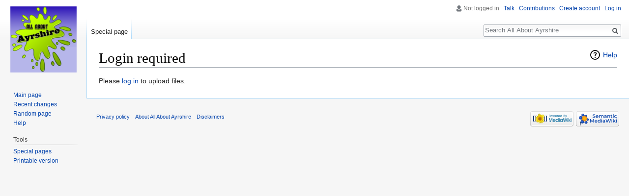

--- FILE ---
content_type: text/css; charset=utf-8
request_url: http://igoaddons.eu.org/load.php?debug=false&lang=en&modules=ext.smw.special.styles%7Cext.smw.style%7Cext.smw.tooltip.styles&only=styles&skin=vector
body_size: 19521
content:
fieldset#mw-prefsection-smw-general-options,fieldset#mw-prefsection-smw-extended-search-options,fieldset#mw-prefsection-smw-ask-options,fieldset#mw-prefsection-smw-srf{border:0px solid #2a4b8d;border-top:1px solid #ddd;margin-top:5px;margin-bottom:5px;padding-bottom:5px;box-shadow:0}fieldset#mw-prefsection-smw-general-options .oo-ui-fieldsetLayout-group,fieldset#mw-prefsection-smw-ask-options .oo-ui-fieldsetLayout-group,fieldset#mw-prefsection-smw-extended-search-options .oo-ui-fieldsetLayout-group{columns:2}fieldset#mw-prefsection-smw-general-options .htmlform-tip,fieldset#mw-prefsection-smw-extended-search-options .htmlform-tip,fieldset#mw-prefsection-smw-ask-options .htmlform-tip,fieldset#mw-prefsection-smw-srf .htmlform-tip{padding-left:25px !important}#mw-prefsection-smw-general-options legend,#mw-prefsection-smw-ask-options legend{font-weight:100}#mw-prefsection-smw-srf.oo-ui-layout legend::before{content:'' !important}#mw-prefsection-smw .oo-ui-fieldsetLayout-header{float:unset !important;width:unset !important;margin-bottom:15px;margin-top:15px}#mw-prefsection-smw-srf .oo-ui-fieldsetLayout-header{margin-bottom:0px}#mw-prefsection-smw .oo-ui-fieldsetLayout-header .oo-ui-labelElement-label{color:#72777d}#mw-prefsection-smw fieldset .oo-ui-labelElement-label{margin-bottom:unset !important;margin-right:10px}#mw-prefsection-smw fieldset .oo-ui-labelElement-label:first-child,#mw-prefsection-srf fieldset .oo-ui-labelElement-label:first-child{margin-right:0px}#mw-prefsection-smw .oo-ui-panelLayout-framed{margin-top:15px !important}#mw-prefsection-smw-general-options.oo-ui-layout,#mw-prefsection-smw-extended-search-options.oo-ui-layout,#mw-prefsection-smw-ask-options.oo-ui-layout,#mw-prefsection-smw-srf.oo-ui-layout{}#mw-prefsection-smw .oo-ui-panelLayout-padded{padding-top:0em;padding-bottom:0em}@media screen and (max-width:800px){fieldset#mw-prefsection-smw-general-options .oo-ui-fieldsetLayout-group,fieldset#mw-prefsection-smw-ask-options .oo-ui-fieldsetLayout-group,fieldset#mw-prefsection-smw-extended-search-options .oo-ui-fieldsetLayout-group{columns:1}}.float-right{float:right;margin-left:10px;clear:right}.float-left{float:left;margin-right:10px;clear:left}.clear-both{clear:both}.clientnojs{display:none}.client-nojs .clientnojs{display:block}.client-nojs .smw-schema-placeholder-message{display:none}.smw-json-data{display:none}.client-nojs .smw-json-data{display:block}.client-nojs .smw-overlay-spinner{display:none}.smw-footer{margin-left:5px}.smw-placeholder{list-style:none;background-color:#f5f5f5;border-radius:4px;font-family:"Helvetica Neue",Helvetica,Arial,sans-serif;font-size:14px;line-height:1.42857143}.client-nojs .smw-placeholder::after{content:"JavaScript is disabled or could not be detected!";top:80%;text-align:center;color:red}.smw-personal-jobqueue-watchlist:hover,.smw-personal-jobqueue-watchlist:focus,.smw-personal-jobqueue-watchlist:active{text-decoration:none;color:#0645ad}.smw-personal-table{width:100%;font-size:90%}.smwttcontent{display:none}span.smwbuiltin,span.smwttactiveinline span.smwbuiltin{font-style:italic}.item-count{display:inline-block;padding:2px 5px;font-size:12px;font-weight:600;line-height:1;background-color:rgba(27,31,35,0.04);border-radius:4px;color:#bbb;margin-left:10px}.item-count.active{background-color:rgba(27,31,35,0.08);color:#444d56}.smwpre{font-family:monospace;padding:1em;border:1px dashed #2f6fab;color:black;background-color:#f9f9f9;line-height:1.1em;margin-bottom:0.5em;margin-top:0.5em;white-space:pre-wrap;white-space:-moz-pre-wrap;white-space:-pre-wrap;white-space:-o-pre-wrap;word-wrap:break-word;word-break:break-word;margin-right:5px}.smwpre-no-margin{margin:0px;margin-bottom:0.5em;margin-top:0.5em}.smw-debug-box{border:5px dotted #ffcc00;background:#FFF0BD;padding:15px;margin-bottom:10px}.smw-debug-box-header{font-family:sans-serif;padding-bottom:15px;padding-top:10px;font-weight:bolder;font-size:16px;border-bottom:1px dotted #ffcc00;margin-bottom:15px}#smwfootbr{clear:both}span.smwsortkey{display:none}a.sortheader:hover{text-decoration:none}div.smwtimeline{border:1px solid #aaa;background-color:#f9f9f9}span.smwtlevent,span.smwtlband,span.smwtlsize,span.smwtlposition{display:none;speak:none}span.smwtlcomment{font-style:italic;padding:5px}.smwtable-striped tbody > tr:nth-child(even){background-color:#f5f5f5}.smwtable-striped tbody > tr:nth-child(odd){background-color:#fff}.smwtable-striped tbody > tr:hover{background-color:#eee}.smwtable-clean{width:auto;max-width:100%;margin-bottom:20px;background-color:transparent;border-spacing:0px}.smwtable-clean tr{border-top:1px solid #dddddd}.smwtable-clean th{text-align:left}.smwtable-clean td,.smwtable-clean th{padding:0}.smwtable-clean tr > th{padding:8px !important;line-height:1.42857143;vertical-align:top;border-top:1px solid #dddddd;border-collapse:collapse;border-spacing:0;text-align:center;vertical-align:middle}.smwtable-clean tr > td{padding:8px !important;line-height:1.42857143;vertical-align:top;border-top:1px solid #dddddd;border-collapse:collapse;border-spacing:0}.smwtable-clean tbody > tr:nth-child(even){background-color:#f5f5f5}.smwtable-clean tr > th.headerSort{padding-right:21px !important}.smwtable-clean.broadtable{width:100%}div.smwhr hr{background-color:#ddd;color:#ddd}span.smwwarning{color:#888;font-style:italic;font-size:90%}.smw-protection-indicator .smw-edit-protection{background:url("data:image/svg+xml,%3Csvg width='25' height='20' xmlns='http://www.w3.org/2000/svg'%3E%3C!-- Created with Method Draw - http://github.com/duopixel/Method-Draw/ --%3E%3Cg%3E%3Ctitle%3Ebackground%3C/title%3E%3Crect fill='none' id='canvas_background' height='22' width='27' y='-1' x='-1'/%3E%3Cg display='none' overflow='visible' y='0' x='0' height='100%25' width='100%25' id='canvasGrid'%3E%3Crect fill='url(%23gridpattern)' stroke-width='0' y='0' x='0' height='100%25' width='100%25'/%3E%3C/g%3E%3C/g%3E%3Cg%3E%3Ctitle%3ELayer 1%3C/title%3E%3Crect stroke='%23b2b2b2' rx='1' id='svg_1' height='19.125' width='24.24996' y='0.4375' x='0.37502' stroke-width='0.5' fill='none'/%3E%3Cpath stroke='null' id='svg_2' d='m16.72335,9.09456l0,-1.71048l-0.00052,0c-0.00074,-2.11109 -1.89085,-3.82158 -4.2227,-3.82158s-4.22299,1.7114 -4.22299,3.82249l0,0l0,1.70957l-1.52717,0l0,7.34294l11.50005,0l0,-7.34294l-1.52667,0zm-7.11202,-1.70957c0,0 0,0 0,0c0,-1.44252 1.296,-2.61571 2.88881,-2.61571c1.59382,0 2.88982,1.17319 2.88982,2.61479c0,0 0,0 0,0l0,1.71048l-5.77863,0l0,-1.70957z' stroke-width='1.5' fill='%23b2b2b2'/%3E%3C/g%3E%3C/svg%3E");background-size:25px 20px;background-repeat:no-repeat;display:inline-block;padding:20px 0 0px 26px;top:5px;position:relative}span.smwsearchicon{padding-right:16px;margin-right:2px;color:#888;background:url("data:image/svg+xml,%3Csvg xmlns='http://www.w3.org/2000/svg' version='1.1' height='18' width='18' viewBox='0 0 22 22'%3E%3Cpath d='m132.77 118.03l-27.945-27.945c6.735-9.722 10.1-20.559 10.1-32.508 0-7.767-1.508-15.195-4.523-22.283-3.01-7.089-7.088-13.199-12.221-18.332-5.133-5.133-11.242-9.207-18.33-12.221-7.09-3.01-14.518-4.522-22.285-4.522-7.767 0-15.195 1.507-22.283 4.522-7.089 3.01-13.199 7.088-18.332 12.221-5.133 5.133-9.207 11.244-12.221 18.332-3.01 7.089-4.522 14.516-4.522 22.283 0 7.767 1.507 15.193 4.522 22.283 3.01 7.088 7.088 13.197 12.221 18.33 5.133 5.134 11.244 9.207 18.332 12.222 7.089 3.02 14.516 4.522 22.283 4.522 11.951 0 22.787-3.369 32.509-10.1l27.945 27.863c1.955 2.064 4.397 3.096 7.332 3.096 2.824 0 5.27-1.032 7.332-3.096 2.064-2.063 3.096-4.508 3.096-7.332.0001-2.877-1-5.322-3.01-7.331m-49.41-34.668c-7.143 7.143-15.738 10.714-25.787 10.714-10.05 0-18.643-3.572-25.786-10.714-7.143-7.143-10.714-15.737-10.714-25.786 0-10.05 3.572-18.644 10.714-25.786 7.142-7.143 15.738-10.714 25.786-10.714 10.05 0 18.643 3.572 25.787 10.714 7.143 7.142 10.715 15.738 10.715 25.786 0 10.05-3.573 18.643-10.715 25.786' transform='matrix%28.11417.00745-.00745.11417 3.93 2.548%29' fill='%23888888'/%3E%3C/svg%3E") center right no-repeat}span.smwsearch a{background:url("data:image/svg+xml,%3Csvg xmlns='http://www.w3.org/2000/svg' version='1.1' height='15' width='15' viewBox='0 0 22 22'%3E%3Cpath d='m132.77 118.03l-27.945-27.945c6.735-9.722 10.1-20.559 10.1-32.508 0-7.767-1.508-15.195-4.523-22.283-3.01-7.089-7.088-13.199-12.221-18.332-5.133-5.133-11.242-9.207-18.33-12.221-7.09-3.01-14.518-4.522-22.285-4.522-7.767 0-15.195 1.507-22.283 4.522-7.089 3.01-13.199 7.088-18.332 12.221-5.133 5.133-9.207 11.244-12.221 18.332-3.01 7.089-4.522 14.516-4.522 22.283 0 7.767 1.507 15.193 4.522 22.283 3.01 7.088 7.088 13.197 12.221 18.33 5.133 5.134 11.244 9.207 18.332 12.222 7.089 3.02 14.516 4.522 22.283 4.522 11.951 0 22.787-3.369 32.509-10.1l27.945 27.863c1.955 2.064 4.397 3.096 7.332 3.096 2.824 0 5.27-1.032 7.332-3.096 2.064-2.063 3.096-4.508 3.096-7.332.0001-2.877-1-5.322-3.01-7.331m-49.41-34.668c-7.143 7.143-15.738 10.714-25.787 10.714-10.05 0-18.643-3.572-25.786-10.714-7.143-7.143-10.714-15.737-10.714-25.786 0-10.05 3.572-18.644 10.714-25.786 7.142-7.143 15.738-10.714 25.786-10.714 10.05 0 18.643 3.572 25.787 10.714 7.143 7.142 10.715 15.738 10.715 25.786 0 10.05-3.573 18.643-10.715 25.786' transform='matrix%28.11417.00745-.00745.11417 3.93 2.548%29' fill='%23ccc'/%3E%3C/svg%3E") no-repeat right center;padding-right:18px;color:#ccc;text-decoration:none;margin-right:4px}span.smwsearch a:hover{background:url("data:image/svg+xml,%3Csvg xmlns='http://www.w3.org/2000/svg' version='1.1' height='18' width='18' viewBox='0 0 22 22'%3E%3Cpath d='m132.77 118.03l-27.945-27.945c6.735-9.722 10.1-20.559 10.1-32.508 0-7.767-1.508-15.195-4.523-22.283-3.01-7.089-7.088-13.199-12.221-18.332-5.133-5.133-11.242-9.207-18.33-12.221-7.09-3.01-14.518-4.522-22.285-4.522-7.767 0-15.195 1.507-22.283 4.522-7.089 3.01-13.199 7.088-18.332 12.221-5.133 5.133-9.207 11.244-12.221 18.332-3.01 7.089-4.522 14.516-4.522 22.283 0 7.767 1.507 15.193 4.522 22.283 3.01 7.088 7.088 13.197 12.221 18.33 5.133 5.134 11.244 9.207 18.332 12.222 7.089 3.02 14.516 4.522 22.283 4.522 11.951 0 22.787-3.369 32.509-10.1l27.945 27.863c1.955 2.064 4.397 3.096 7.332 3.096 2.824 0 5.27-1.032 7.332-3.096 2.064-2.063 3.096-4.508 3.096-7.332.0001-2.877-1-5.322-3.01-7.331m-49.41-34.668c-7.143 7.143-15.738 10.714-25.787 10.714-10.05 0-18.643-3.572-25.786-10.714-7.143-7.143-10.714-15.737-10.714-25.786 0-10.05 3.572-18.644 10.714-25.786 7.142-7.143 15.738-10.714 25.786-10.714 10.05 0 18.643 3.572 25.787 10.714 7.143 7.142 10.715 15.738 10.715 25.786 0 10.05-3.573 18.643-10.715 25.786' transform='matrix%28.11417.00745-.00745.11417 3.93 2.548%29' fill='%23888888'/%3E%3C/svg%3E") no-repeat right center;padding-right:20px;color:#888;text-decoration:none;margin-right:2px}span.smwbrowse a{background:url("data:image/svg+xml,%3Csvg xmlns='http://www.w3.org/2000/svg' height='15' width='15' viewBox='0 0 22 22'%3E%3Cg transform='matrix%28.02146 0 0 .02146 1 1%29' fill='%23ccc'%3E%3Cpath d='m466.07 161.53c-205.6 0-382.8 121.2-464.2 296.1-2.5 5.3-2.5 11.5 0 16.9 81.4 174.9 258.6 296.1 464.2 296.1 205.6 0 382.8-121.2 464.2-296.1 2.5-5.3 2.5-11.5 0-16.9-81.4-174.9-258.6-296.1-464.2-296.1m0 514.7c-116.1 0-210.1-94.1-210.1-210.1 0-116.1 94.1-210.1 210.1-210.1 116.1 0 210.1 94.1 210.1 210.1 0 116-94.1 210.1-210.1 210.1'/%3E%3Ccircle cx='466.08' cy='466.02' r='134.5'/%3E%3C/g%3E%3C/svg%3E") no-repeat right center;padding-right:18px;color:#ccc;text-decoration:none;margin-right:4px}span.smwbrowse a:hover{background:url("data:image/svg+xml,%3Csvg xmlns='http://www.w3.org/2000/svg' height='18' width='18' viewBox='0 0 22 22'%3E%3Cg transform='matrix%28.02146 0 0 .02146 1 1%29' fill='%23888888'%3E%3Cpath d='m466.07 161.53c-205.6 0-382.8 121.2-464.2 296.1-2.5 5.3-2.5 11.5 0 16.9 81.4 174.9 258.6 296.1 464.2 296.1 205.6 0 382.8-121.2 464.2-296.1 2.5-5.3 2.5-11.5 0-16.9-81.4-174.9-258.6-296.1-464.2-296.1m0 514.7c-116.1 0-210.1-94.1-210.1-210.1 0-116.1 94.1-210.1 210.1-210.1 116.1 0 210.1 94.1 210.1 210.1 0 116-94.1 210.1-210.1 210.1'/%3E%3Ccircle cx='466.08' cy='466.02' r='134.5'/%3E%3C/g%3E%3C/svg%3E") no-repeat right center;padding-right:20px;color:#888;text-decoration:none;margin-right:2px}.concept-documenation{border-top:1px dotted #aaa}.smw-spinner .text{padding-left:2.1em;font-size:12px;vertical-align:middle}.smw-spinner.left.mw-small-spinner{background-position:left;vertical-align:middle;display:inline-block;padding:0px !important}.smw-spinner.center.mw-small-spinner{vertical-align:middle;display:inline-block;padding:0px !important}table.smw-ask-query .smw-ask-query-condition{width:100%}table.smw-ask-query .smw-ask-query-printout{width:100%}hr.smw-form-horizontalrule{margin-bottom:10px;background-color:#ddd}.smw-horizontalrule{margin-bottom:10px;border-bottom:1px solid #ddd}.smw-form-select,.smw-form-input{padding:1px 1px}.smw-form-checkbox{vertical-align:middle;cursor:pointer}label.smw-form-checkbox{vertical-align:middle;cursor:pointer}.smw-editpage-help{background-color:#f0f0f0;border:1px solid silver;padding:0.5em 1em 0.5em 1em;margin-bottom:1em}.smw-column-header{font-weight:bold;font-size:1.17em;line-height:1.6;margin-top:0.5em;margin-bottom:0;padding-bottom:0;color:black;overflow:hidden}.smw-column-header:first-of-type{margin-top:0em}.smw-column{float:left;word-wrap:break-word;box-decoration-break:clone;-webkit-box-decoration-break:clone}.smw-column-responsive{-webkit-columns:3 20em;-moz-columns:3 20em;columns:3 20em;-webkit-column-gap:1em;-moz-column-gap:1em;column-gap:1em}.smw-column-twofold-responsive{-webkit-columns:2 20em;-moz-columns:2 20em;columns:2 20em;-webkit-column-gap:1em;-moz-column-gap:1em;column-gap:1em}.smw-column-twofold-responsive li:first-child{margin-top:-3px}.smw-column[dir="rtl"]{float:right}.smw-column-responsive[dir="rtl"],.smw-column-twofold-responsive[dir="rtl"]{float:right}.smw-columnlist-container .smw-column-responsive{margin-bottom:-1em}.smw-note{padding:8px 15px;list-style:none;background-color:#f5f5f5;border-radius:4px;font-family:"Helvetica Neue",Helvetica,Arial,sans-serif;font-size:14px;line-height:1.42857143}.smw-callout{padding:10px;margin:0.5em 0;border-left-width:5px;border-radius:1px}.smw-callout p{margin:5px 0 5px 0}.smw-callout-info{padding:.8em 1em;background:#d9edf7;margin:0.5rem 0;border-left:5px solid #1b809e}.smw-callout-info .title{color:#1b809e}.smw-callout-info-light{padding:.8em 1em;background:#f9f9f9;margin:0.5rem 0;border-left:5px solid #ddd}.smw-callout-info-light .title{color:#1b809e}.smw-callout-warning{padding:.8em 1em;background:#fcf8e3;margin:0.5rem 0;border-left:5px solid #aa6708}.smw-callout-warning .title{color:#aa6708}.smw-callout-success{padding:.8em 1em;background:#dff0d8;margin:0.5rem 0;border-left:5px solid #3c763d}.smw-callout-success .title{color:#3c763d}.smw-callout-error{padding:.8em 1em;background:#f2dede;margin:0.5rem 0;border-left:5px solid #ce4844}.smw-callout .title{margin-top:0;margin-bottom:5px;font-size:16px;font-family:inherit;font-weight:500}.smw-svg-icon{display:inline-flex;align-self:center;position:relative;height:1em;width:1em}.smw-svg-icon svg{height:1em;width:1em}.smw-svg-icon.svg-baseline svg{bottom:-0.125em;position:absolute}.smw-icon-info{background:url("data:image/svg+xml,%3C%3Fxml version=%221.0%22 encoding=%22UTF-8%22%3F%3E%0D%0A%3Csvg xmlns=%22http://www.w3.org/2000/svg%22 width=%2224%22 height=%2224%22 viewBox=%220 0 24 24%22%3E%0D%0A%09%3Cpath d=%22M11.5 17a5.5 5.5 0 1 1 0-11 5.5 5.5 0 0 1 0 11zm0-12a6.5 6.5 0 1 0 0 13 6.5 6.5 0 0 0 0-13zm.5 5v4h1v1h-3v-1h1v-3h-1v-1zm-1-2h1v1h-1z%22/%3E%0D%0A%3C/svg%3E%0D%0A") no-repeat left center;padding:0 0 5px 25px}.smw-icon-pen{background-image:linear-gradient(transparent,transparent),url("data:image/svg+xml,%3Csvg xmlns=%22http://www.w3.org/2000/svg%22 width=%2220%22 height=%2215%22 viewBox=%220 0 20 20%22%3E%3Ctitle%3Ehighlight%3C/title%3E%3Cpath d=%22M18.73 5.86l-3.59-3.59a1 1 0 0 0-1.41 0l-10 10a1 1 0 0 0 0 1.41L4 14l-3 4h5l1-1 .29.29a1 1 0 0 0 1.41 0l10-10a1 1 0 0 0 .03-1.43zM7 15l-2-2 9-9 2 2z%22/%3E%3C/svg%3E");background-repeat:no-repeat;padding:0 0 0 25px;background-position:center}.smw-icon-bookmark{background-image:url("data:image/svg+xml,%3C%3Fxml version='1.0' encoding='UTF-8'%3F%3E%3Csvg xmlns='http://www.w3.org/2000/svg' width='14' height='14' viewBox='0 0 20 16'%3E%3Ctitle%3E bookmark outlined %3C/title%3E%3Cpath d='M15 1H5a2 2 0 0 0-2 2v16l7-5 7 5V3a2 2 0 0 0-2-2zm0 14.25l-5-3.5-5 3.5V3h10z'/%3E%3C/svg%3E%0A");background-repeat:no-repeat;padding:0 0 0 20px;background-position:center}.smw-icon-compact{background-image:url("data:image/svg+xml,%3C%3Fxml version='1.0' encoding='utf-8'%3F%3E%3Csvg xmlns='http://www.w3.org/2000/svg' width='23' height='12'%3E%3Cpath stroke-width='3' stroke='%23000' d='M1,3.5h21M1,9.5h9m3,0h9'/%3E%3C/svg%3E");background-repeat:no-repeat;padding:0 0 0 15px;background-position:center}.smwb-group{font-style:normal;font-weight:normal;font-size:100%}.smwb-value,.smwprops,.smwpropname,.smwb-factbox .smwtype_wpg,.smwtype_uri,.smwb-ivalue,.smwb-title{word-break:break-word;word-wrap:break-word;-webkit-hyphens:auto;-moz-hyphens:auto;hyphens:auto;box-decoration-break:clone;-webkit-box-decoration-break:clone}@media (max-width:400px){.smwb-propvalue,.smwb-ipropvalue{word-break:break-word;word-wrap:break-word;-webkit-hyphens:auto;-moz-hyphens:auto;hyphens:auto;box-decoration-break:clone;-webkit-box-decoration-break:clone}}.smw-subobject-entity{font-style:italic}.autocomplete-suggestions{background:white;border:1px solid rgb(221,221,221);border-radius:3px;box-shadow:rgba(0,0,0,0.1) 0px 0px 5px;min-width:120px;color:rgb(111,128,146);float:right;padding-top:2px;margin-right:-15px;font-size:16px;font-weight:normal;z-index:11110 !important;overflow-y:auto;overflow-x:hidden}.autocomplete-arrow.mw-ui-input{background-position-y:4px}[dir='rtl'] .autocomplete-suggestions{margin-right:0px}.autocomplete-suggestion{display:block;padding:5px 10px;border-bottom:1px solid #ddd;cursor:pointer}.autocomplete-selected{background:#f0f0f0}.autocomplete-suggestions strong{font-weight:normal;color:#3399ff}.autocomplete-group{padding:2px 5px}.autocomplete-group strong{display:block;border-bottom:1px solid #000}.autocomplete-loading{background:url([data-uri]) no-repeat left center;padding:5px 0 5px 35px;vertical-align:middle;background-position:right 10px center}.autocomplete-arrow-light{background-image:linear-gradient(45deg,transparent 50%,gray 50%),linear-gradient(135deg,gray 50%,transparent 50%),linear-gradient(to right,#ffffff,#ffff);background-position:calc(100% - 17px) calc(1em + 2px),calc(100% - 12px) calc(1em + 2px),calc(100% - 2.5em) 0.5em;background-size:5px 5px,5px 5px,1px 1.5em;background-repeat:no-repeat}.mw-ui-input.autocomplete-loading{vertical-align:unset;padding:0.57142857em 0.57142857em 0.5em}.autocomplete-arrow{background-image:url("data:image/svg+xml,%3Csvg fill='%23888888' height='24' viewBox='0 0 24 24' width='24' xmlns='http://www.w3.org/2000/svg'%3E%3Cpath d='M7 10l5 5 5-5z'/%3E%3Cpath d='M0 0h24v24H0z' fill='none'/%3E%3C/svg%3E");background-repeat:no-repeat;background-position-x:calc(100% - 6px);background-position-y:5px}.autocomplete-arrow.mw-ui-input{background-position-y:4px}[dir='rtl'] .autocomplete-arrow{background-position-x:6px}.skin-vector input#smw-property-input.autocomplete-suggestions{height:1.15em;padding:2px 2px}.skin-chameleon input#smw-property-input.autocomplete-suggestions{height:30px;padding:2px 2px}.skin-foreground input#smw-property-input.autocomplete-suggestions{height:32px;padding:2px 0px 0px 8px}.skin-chameleon .autocomplete-suggestion,.skin-foreground .autocomplete-suggestion{padding:2px 5px;white-space:nowrap;overflow:hidden;font-size:0.9em}.smw-breadcrumb-link{color:#7d7d7d;font-size:84%;line-height:1.2em;margin:0.4em 0 0.6em 0;width:auto}.smw-breadcrumb-arrow-right{border-top:5px solid transparent;border-bottom:5px solid transparent;border-left:5px solid #aaa;display:inline-block;position:relative;margin-left:0px;margin-right:4px}.smw-ask-action-btn,.smw-action-btn{display:inline-block;padding:3px 6px;margin-bottom:0;font-size:12px;font-weight:400;line-height:1.42857143;text-align:center;white-space:nowrap;vertical-align:middle;-ms-touch-action:manipulation;touch-action:manipulation;cursor:pointer;-webkit-user-select:none;-moz-user-select:none;-ms-user-select:none;user-select:none;background-image:none;border:1px solid transparent;border-radius:4px}.smw-action-btn-min200{min-width:200px}.smw-ask-action-btn-lgrey,a.smw-ask-action-btn-lgrey:visited,.smw-action-btn-lgrey,.smw-action-btn-lgrey:visited{color:#222;background-color:#eee;border-color:#ddd;text-decoration:none}a.smw-ask-action-btn-lgrey:hover,.smw-action-btn-lgrey:hover{color:#222;background-color:#ddd;border-color:#ddd;text-decoration:none}.smw-ask-action-btn-lblue,a.smw-ask-action-btn-lblue:visited{color:#fff;background-color:#5bc0de;border-color:#46b8da;text-decoration:none}a.smw-ask-action-btn-lblue:hover{color:#fff;background-color:#31b0d5;border-color:#269abc;text-decoration:none}.smw-ask-action-btn-dblue,a.smw-ask-action-btn-dblue:visited{color:#fff;background-color:#337ab7;border-color:#2e6da4;text-decoration:none}.smw-ask-action-btn-dblue:hover,.smw-ask-action-btn-dblue:focus,a.smw-ask-action-btn-dblue:hover,a.smw-ask-action-btn-dblue:focus{color:#fff;background-image:none;background-color:#286090;border-color:#204d74;text-decoration:none}.smw-concept-page-indicator a.external.text,.smw-page-indicator a.external.text{background-image:none;padding-right:0}.smw-page-indicator{display:inline-block;font-weight:normal;line-height:1.25;text-align:center;white-space:nowrap;vertical-align:middle;-webkit-user-select:none;-moz-user-select:none;-ms-user-select:none;user-select:none;border:1px solid transparent;padding:0.5rem 1rem;border-radius:0.25rem;-webkit-transition:all 0.2s ease-in-out;-o-transition:all 0.2s ease-in-out;transition:all 0.2s ease-in-out;padding:0.25rem 0.5rem;border-radius:0.2rem;color:#292b2c;border-color:#ddd}.smw-protection-indicator{display:inline-block;-webkit-user-select:none;-moz-user-select:none;-ms-user-select:none;user-select:none;border-radius:0.25rem;-webkit-transition:all 0.2s ease-in-out;-o-transition:all 0.2s ease-in-out;transition:all 0.2s ease-in-out;border-radius:0.2rem;color:#292b2c;border-color:transparent}.smw-protection-indicator.with-border{border-color:#ddd}.smw-page-indicator.usage-count.moderate{background-color:#f2d29b;border:1px solid #f2d29b;color:#aa4c2c}.smw-page-indicator.usage-count.high{background-color:#ff887f;border:1px solid #ffB79e;color:#800000}.smw-page-indicator-rdflink{line-height:24px;margin-right:10px}.smw-page-indicator-rdflink a{background:url("data:image/svg+xml,%3Csvg xmlns='http://www.w3.org/2000/svg' version='1.1' overflow='visible' height='18' width='18' viewBox='0 0 94.332 101.883'%3E%3Cg shape-rendering='geometricPrecision' text-rendering='geometricPrecision' image-rendering='optimizeQuality'%3E%3Cpath d='M84.45,66.836c-0.636-0.337-1.284-0.624-1.936-0.879l0.466-0.038c0,0-4.151-1.838-4.514-15.18 c-0.359-13.344,3.957-15.62,3.957-15.62l-0.62,0.027c3.261-1.673,6.066-4.316,7.917-7.804c4.823-9.072,1.372-20.341-7.702-25.165 C72.94-2.641,61.674,0.802,56.854,9.883c-1.982,3.725-2.545,7.817-1.919,11.683l-0.212-0.326c0,0,1.093,4.842-10.258,11.888 c-11.349,7.05-16.469,3.54-16.469,3.54l0.326,0.48c-0.325-0.201-0.636-0.406-0.975-0.583C18.269,31.741,7,35.188,2.178,44.266 c-4.82,9.077-1.372,20.341,7.703,25.167c6.766,3.591,14.744,2.59,20.365-1.914l-0.122,0.236c0,0,4.132-3.399,16.04,2.994 c9.4,5.044,10.796,9.988,10.975,11.846c-0.246,6.893,3.347,13.654,9.847,17.107c9.075,4.825,20.344,1.375,25.164-7.701 C96.974,82.926,93.528,71.656,84.45,66.836z M63.466,69.282c-1.504,0.532-5.801,1.121-14.847-3.73 c-9.797-5.26-11.251-9.654-11.464-10.973c0.139-1.6,0.05-3.197-0.223-4.755l0.06,0.09c0,0-0.798-4.274,10.412-11.235 c10.033-6.228,14.594-4.989,15.443-4.664c0.546,0.371,1.112,0.717,1.706,1.033c1.129,0.6,2.293,1.07,3.472,1.418 c1.38,1.314,3.92,5.045,4.184,14.854c0.27,9.883-2.634,13.694-4.217,15.042C66.362,67.1,64.836,68.085,63.466,69.282z' fill='%230C479C'/%3E%3Cg%3E%3Cpath d='M62.239,8.1c-5.415,5.923-5.529,14.636-0.312,19.566c-2.579-2.483-2.523-7.651,0.083-12.597 c0.335-0.443,1.306-1.49,2.725-1.014c0.143,0.049,0.237,0.062,0.292,0.053c0.321,0.069,0.65,0.11,0.99,0.095 c2.155-0.098,3.822-1.921,3.725-4.077c-0.044-0.967-0.445-1.823-1.065-2.48c5.002-3.277,10.742-3.652,13.094-1.504l0.09,0.006 C76.488,1.242,67.705,2.119,62.239,8.1z' fill='%23FFFFFF'/%3E%3C/g%3E%3Cg%3E%3Cpath d='M7.632,62.845c-0.046-0.047-0.093-0.102-0.141-0.148c0.03,0.031,0.059,0.069,0.095,0.102L7.632,62.845z' fill='%23FFFFFF'/%3E%3Cpath d='M7.805,43.13c-5.416,5.924-5.529,14.635-0.313,19.566c-2.578-2.484-2.523-7.652,0.083-12.598 c0.336-0.444,1.308-1.49,2.727-1.014c0.141,0.049,0.236,0.061,0.292,0.054c0.321,0.069,0.651,0.11,0.99,0.095 c2.156-0.099,3.822-1.922,3.725-4.076c-0.045-0.967-0.445-1.824-1.063-2.48c4.999-3.276,10.74-3.654,13.092-1.505l0.089,0.008 C22.054,36.271,13.269,37.147,7.805,43.13z' fill='%23FFFFFF'/%3E%3C/g%3E%3Cg%3E%3Cpath d='M65.256,92.504c-0.047-0.048-0.094-0.102-0.141-0.148c0.029,0.031,0.059,0.069,0.094,0.101L65.256,92.504z' fill='%23FFFFFF'/%3E%3Cpath d='M65.428,72.786c-5.416,5.926-5.529,14.639-0.313,19.569c-2.58-2.483-2.523-7.653,0.082-12.597 c0.336-0.445,1.307-1.49,2.727-1.014c0.143,0.047,0.235,0.061,0.292,0.053c0.32,0.069,0.651,0.11,0.99,0.096 c2.154-0.1,3.82-1.924,3.723-4.08c-0.044-0.966-0.445-1.822-1.063-2.479c5-3.275,10.739-3.652,13.093-1.504l0.088,0.007 C79.677,65.93,70.891,66.807,65.428,72.786z' fill='%23FFFFFF'/%3E%3C/g%3E%3C/g%3E%3C/svg%3E%0A") center left no-repeat;padding-left:28px;display:inline-block;height:24px;line-height:24px}.smw-reference-indicator{vertical-align:super;margin-left:2px;font-size:10px}.smw-reference-indicator::before{content:''}.smw-reference-indicator::after{content:'≡'}.smw-admin-circle-orange{width:14px;height:14px;background:orange;position:absolute;display:block;border-radius:50%;display:inline-block;margin-right:20px;margin-top:3px}.is-disabled{opacity:.5;position:relative;pointer-events:none}.is-disabled::after{position:absolute;top:0;left:0;width:100%;height:100%;content:' '}.smw-break-word{overflow-wrap:break-word;word-wrap:break-word;-ms-hyphens:auto;-moz-hyphens:auto;-webkit-hyphens:auto;hyphens:auto}.smw-break-word a{-ms-word-break:break-all;word-break:break-all;word-break:break-word}.smw-flex-center{display:flex;align-items:center;justify-content:center}.smw-absolute{position:absolute;top:0;left:0;width:100%;height:100%}.smw-margin-small{margin-top:10px;margin-bottom:10px}.smw-margin-extra{margin-top:10px;margin-bottom:10px;padding:100px}.smw-loading-image-dots{background:url([data-uri]) no-repeat left center;padding:5px 0 5px 35px;vertical-align:middle}.smw-overlay-spinner.mini{height:15px;width:15px;border-left:3px solid rgba(0,174,239,.15);border-right:3px solid rgba(0,174,239,.15);border-bottom:3px solid rgba(0,174,239,.15);border-top:3px solid rgba(0,174,239,.8)}.smw-overlay-spinner.small{height:20px;width:20px}.smw-overlay-spinner.medium{height:40px;width:40px}.smw-overlay-spinner.large{height:60px;width:60px}.smw-overlay-spinner.flex{left:unset;top:unset}.smw-overlay-spinner.flex-all{left:unset;top:unset;position:unset}.smw-overlay-spinner{position:absolute;left:47%;top:30%;height:60px;width:60px;margin:0px auto;-webkit-animation:rotation 1.0s infinite linear;-moz-animation:rotation 1.0s infinite linear;-o-animation:rotation 1.0s infinite linear;animation:rotation 1.0s infinite linear;border-left:6px solid rgba(0,174,239,.15);border-right:6px solid rgba(0,174,239,.15);border-bottom:6px solid rgba(0,174,239,.15);border-top:6px solid rgba(0,174,239,.8);border-radius:100%}@-webkit-keyframes rotation{from{-webkit-transform:rotate(0deg)}to{-webkit-transform:rotate(359deg)}}@-moz-keyframes rotation{from{-moz-transform:rotate(0deg)}to{-moz-transform:rotate(359deg)}}@-o-keyframes rotation{from{-o-transform:rotate(0deg)}to{-o-transform:rotate(359deg)}}@keyframes rotation{from{transform:rotate(0deg)}to{transform:rotate(359deg)}}.content table.broadtable,.smw-ask-result table.broadtable{width:100% !important}@media screen and (max-width:800px){}.mw-json .value,.mw-json-single-value{word-break:break-word}.ns-112.action-submit .error{color:#721c24;padding:10px;margin:0.5em 0;border-radius:1px;background-color:#f2dede;border:0px solid;padding:.8em 1em;background:#f2dede;margin:0.5rem 0;border-left:5px solid #ce4844;margin-bottom:15px}.ns-112.action-submit .error a.external{background:none !important;padding:0 !important}.ns-112.action-submit .error ul{margin:0 0 0 25px;font-size:14px}.ns-112.action-submit .error ul li:first-child{margin-top:30px;display:block;margin-left:-20px;margin-bottom:5px}.ns-112.action-submit .error ul li:not(:first-child){margin-left:10px}.ns-112.action-submit .error:before{content:"Error";font-weight:bold;padding:0px 5px 0px 5px;color:#721c24;font-weight:600;float:left;border-radius:3px;margin-bottom:10px;width:100%}.skin-vector input#smw-property-input.autocomplete-suggestions{height:1.15em;padding:2px 2px}.skin-chameleon .smw-page-indicator{padding:0.35rem 0.85rem;line-height:1.55}.skin-chameleon input#smw-property-input.autocomplete-suggestions{height:30px;padding:2px 2px}.skin-chameleon .autocomplete-suggestion{padding:2px 5px;white-space:nowrap;overflow:hidden;font-size:0.9em}.skin-chameleon .smwfact td{padding:5px}.skin-chameleon .smw-modal-content{line-height:1.8}.skin-chameleon .smw-tabs section pre{margin-top:0px;width:100%}.skin-chameleon .smw-jsonview-menu{height:29px;top:50px}.smw-ui-input-filter input{padding:.25em .55em .25em .55em !important}.skin-chameleon .smw-ui-input-filter input{padding:.35em .55em .35em .55em !important}.skin-chameleon .smw-ui-input-filter-tooltip{padding:.20em .25em .35em .25em}.skin-chameleon .smw-callout ul,.skin-chameleon .smw-callout ol{margin-bottom:0}.ns-112.skin-chameleon.action-submit .error ul{margin:0 0 0 0;font-size:1rem}.skin-chameleon fieldset legend{width:unset;padding-left:5px;padding-right:5px}.skin-foreground input#smw-property-input.autocomplete-suggestions{height:32px;padding:2px 0px 0px 8px}.skin-foreground .autocomplete-suggestion{padding:2px 5px;white-space:nowrap;overflow:hidden;font-size:0.9em}.smw-dropdown{position:relative;display:inline-block;font-family:'Helvetica Neue',Helvetica,Arial,sans-serif;font-size:14px}.smw-dropdown > a,.smw-dropdown > button{font-family:'Helvetica Neue',Helvetica,Arial,sans-serif;font-size:14px;background-color:white;border:1px solid #ccc;padding:6px 20px 6px 10px;border-radius:4px;display:inline-block;color:black;text-decoration:none}.smw-dropdown > a:before,.smw-dropdown > button:before{position:absolute;right:12px;top:12px;content:'';border-left:5px solid transparent;border-right:5px solid transparent;border-top:5px solid black}.smw-dropdown input[type=checkbox]{position:absolute;display:block;top:0px;left:0px;width:100%;height:100%;margin:0px;opacity:0}.smw-dropdown input[type=checkbox]:checked{position:fixed;z-index:+0;top:0px;left:0px;right:0px;bottom:0px}.smw-dropdown .smw-dropdown-menu{position:absolute;top:31px;border:1px solid #ccc;border-radius:3px;left:0px;list-style:none;padding:4px 0px !important;display:none;background-color:white;box-shadow:0 3px 6px rgba(0,0,0,.175);margin:0 0 0 0 !important}.smw-dropdown input[type=checkbox]:checked + .smw-dropdown-menu{display:block}.smw-dropdown .smw-dropdown-menu li{display:block;padding:4px 20px;white-space:nowrap;min-width:100px;margin-bottom:0}.smw-dropdown .smw-dropdown-menu li:hover{background-color:#f5f5f5;cursor:pointer}.smw-dropdown .smw-dropdown-menu li a{text-decoration:none;display:block;color:black }.smw-dropdown .smw-dropdown-menu .divider{height:1px;margin:9px 0;overflow:hidden;background-color:#e5e5e5;font-size:1px;padding:0}.smw-dropdown-menu::before{top:-16px;right:9px;left:auto;border:8px solid transparent;border-bottom-color:rgba(27,31,35,0.15)}.smw-dropdown-menu::before{top:-16px;right:7px;left:auto;border:8px solid transparent;border-bottom-color:rgba(27,31,35,0.15);position:absolute;display:inline-block;content:''}.smw-dropdown-menu::after{position:absolute;display:inline-block;content:'';top:-14px;right:8px;left:auto;border:7px solid transparent;border-bottom-color:#fff}.smw-table{display:table;width:100%}.smw-table-row{display:table-row}.smw-table-header{background-color:#eee;display:table-header-group}.smw-table-cell,.smw-table-head{border:1px solid #999;display:table-cell;padding:3px 10px}.smw-table-header{background-color:#eee;display:table-header-group;font-weight:bold}.smw-table-footer{background-color:#eee;display:table-footer-group;font-weight:bold}.smw-table-body{display:table-row-group}.smw-table-sort-asc:after{content:'▲';float:right;color:#999;font-size:10px;padding-top:3px}.smw-table-sort-desc:after{content:'▼';float:right;color:#999;font-size:10px;padding-top:3px}@media screen and (max-width:800px){.smw-table-cell{display:flex;flex-direction:row;flex-wrap:wrap}.smw-table-header .smw-table-cell{text-overflow:ellipsis;white-space:nowrap;width:100% !important;justify-content:space-between;padding:3px 0px 3px 0px;margin-left:10px}.smw-table-row,.smw-table-header{flex:1 1 150px}.smw-table-sort-asc:after,.smw-table-sort-desc:after{clear:both;padding-left:10px;margin-right:20px}}.smw-tabs{margin-top:10px;clear:both}.smw-tabs section,.smw-tabs .subtab-content{display:none;padding:0 0 0 0;border-top:1px solid #ddd}.smw-tabs input.nav-tab{display:none}.smw-tabs label.nav-label{display:inline-block;margin:0 0 -1px;padding:5px 25px;font-weight:normal;text-align:center;color:#bbb;border:1px solid transparent}.smw-tabs label.nav-label:before{font-weight:normal;margin-right:10px}.smw-tabs label.nav-label[for*='1']:before{content:''}.smw-tabs label.nav-label[for*='2']:before{content:''}.smw-tabs label.nav-label[for*='3']:before{content:''}.smw-tabs label.nav-label[for*='4']:before{content:''}.smw-tabs label.nav-label:hover{color:#888;cursor:pointer}.smw-tabs input.nav-tab:checked + label.nav-label{color:#24292e;border:1px solid #ddd;border-top:2px solid #337ab7;border-bottom:1px solid #fff}.smw-tabs input.nav-tab:checked + label.nav-label.cached{border-top:2px solid orange}.smw-tab-icon{margin-left:-10px;margin-right:10px}.smw-tabs label.nav-label .smw-tab-icon{opacity:0.5}.smw-tabs label.nav-label:hover .smw-tab-icon{opacity:0.7}.smw-tabs input.nav-tab:checked + label.nav-label .smw-tab-icon{opacity:1}@media screen and (max-width:800px){.smw-tabs{display:flex;flex-direction:column}.smw-tabs label.nav-label{text-align:unset;padding:5px 25px;border-top:1px solid}.smw-tabs label.nav-label .smw-tab-icon{margin-left:0px}.smw-tabs input.nav-tab:checked + label.nav-label{border-left:0px !important;border-right:0px !important;background-color:#f9f9f9a8}}#tab-setup:checked ~ #tab-content-setup,#tab2:checked ~ #content2,#tab3:checked ~ #content3,#tab4:checked ~ #content4{display:block}.smw-tabset > input[type="radio"]{position:absolute;left:-200vw}.smw-tabset > input[type="checkbox"]{display:none}.smw-tabset .tab-panel{display:none}.smw-tabset > input:first-child:checked ~ .tab-panels > .tab-panel:first-child,.smw-tabset > input:nth-child(3):checked ~ .tab-panels > .tab-panel:nth-child(2),.smw-tabset > input:nth-child(5):checked ~ .tab-panels > .tab-panel:nth-child(3),.smw-tabset > input:nth-child(7):checked ~ .tab-panels > .tab-panel:nth-child(4),.smw-tabset > input:nth-child(9):checked ~ .tab-panels > .tab-panel:nth-child(5),.smw-tabset > input:nth-child(11):checked ~ .tab-panels > .tab-panel:nth-child(6){display:block}.smw-tabset > label{position:relative;display:inline-block;padding:15px 15px 25px;border:1px solid transparent;border-bottom:0;cursor:pointer;font-weight:300;color:#8d8d8d;margin-bottom:0px}.smw-tabset > label::after{content:"";position:absolute;left:15px;bottom:10px;width:22px;height:4px;background:#8d8d8d}.smw-tabset > input:focus + label,.smw-tabset > input:checked + label{color:#06c}.smw-tabset > input:focus + label::after,.smw-tabset > input:checked + label::after{background:#06c}.smw-tabset > input:focus + label.smw-indicator-severity-error::after,.smw-tabset > input:checked + label.smw-indicator-severity-error::after{background:#d33}.smw-tabset > input:focus + label.smw-indicator-severity-warning::after,.smw-tabset > input:checked + label.smw-indicator-severity-warning::after{background:#ffa500}.smw-tabset > label:hover{color:#444}.smw-tabset > label:hover::after{background:#444}.smw-tabset > input:checked + label{border-color:#ccc;border-bottom:1px solid #fff;margin-bottom:-1px;border-top:2px solid #06c}.smw-tabset > input:checked + label.smw-indicator-severity-error{border-top:2px solid #d33;color:#d33}.smw-tabset > input:checked + label.smw-indicator-severity-warning{border-top:2px solid #ffa500;color:#ffa500}.tab-panel{padding:30px 0;border-top:1px solid #ccc}.smw-issue-panel > label{padding:2px 5px 5px}.smw-issue-panel > input + label{margin-left:5px}.smw-issue-panel > label::after{left:5px;bottom:3px;width:12px;height:2px;background:#8d8d8d}.smw-issue-panel .tab-panel{padding:0 10px 10px 10px;overflow-y:auto;overflow-x:hidden;max-height:280px}.smw-issue-panel .tab-panel:after2{content:"";display:block;height:10px;width:100%}.smwfact{clear:both;background-color:#f9f9f9;padding:5px;border:1px solid #aaa;font-size:95%;min-height:23px}.smwfact td,.smwfact tr,.smwfact table{background-color:#f9f9f9}.smwfact .smwfactboxhead{font-size:110%;font-weight:bold;float:left;margin-bottom:2px;max-width:90%}.smwfact .smwfacttable{border-top:1px dotted #aaa;width:100%;clear:both}.smwfact .smw-table-cell{border:none}.smw-table-row .smwpropname,.smw-table-row .smwpropname,.smw-table-row .smwspecname{text-align:right;vertical-align:top;padding-right:1em;width:33%}.smwfact .smw-table-row:nth-child(odd){background-color:#f9f9f9}.smwfact .smw-table-row:nth-child(even){background-color:#fff}.smwfact .smwpropname{width:33%}.smwfact .smwprops,.smwfact .smwspecs{width:100%}.swmfactboxheadbrowse a{background:url("data:image/svg+xml,%3Csvg xmlns='http://www.w3.org/2000/svg' height='18' width='18' viewBox='0 0 22 22'%3E%3Cg transform='matrix%28.02146 0 0 .02146 1 1%29' fill='%23ccc'%3E%3Cpath d='m466.07 161.53c-205.6 0-382.8 121.2-464.2 296.1-2.5 5.3-2.5 11.5 0 16.9 81.4 174.9 258.6 296.1 464.2 296.1 205.6 0 382.8-121.2 464.2-296.1 2.5-5.3 2.5-11.5 0-16.9-81.4-174.9-258.6-296.1-464.2-296.1m0 514.7c-116.1 0-210.1-94.1-210.1-210.1 0-116.1 94.1-210.1 210.1-210.1 116.1 0 210.1 94.1 210.1 210.1 0 116-94.1 210.1-210.1 210.1'/%3E%3Ccircle cx='466.08' cy='466.02' r='134.5'/%3E%3C/g%3E%3C/svg%3E") no-repeat right center;padding-right:20px;text-decoration:none;margin-right:4px}.swmfactboxheadbrowse a:hover{background:url("data:image/svg+xml,%3Csvg xmlns='http://www.w3.org/2000/svg' height='20' width='20' viewBox='0 0 22 22'%3E%3Cg transform='matrix%28.02146 0 0 .02146 1 1%29' fill='%23888888'%3E%3Cpath d='m466.07 161.53c-205.6 0-382.8 121.2-464.2 296.1-2.5 5.3-2.5 11.5 0 16.9 81.4 174.9 258.6 296.1 464.2 296.1 205.6 0 382.8-121.2 464.2-296.1 2.5-5.3 2.5-11.5 0-16.9-81.4-174.9-258.6-296.1-464.2-296.1m0 514.7c-116.1 0-210.1-94.1-210.1-210.1 0-116.1 94.1-210.1 210.1-210.1 116.1 0 210.1 94.1 210.1 210.1 0 116-94.1 210.1-210.1 210.1'/%3E%3Ccircle cx='466.08' cy='466.02' r='134.5'/%3E%3C/g%3E%3C/svg%3E") no-repeat right center;padding-right:22px;text-decoration:none;margin-right:2px}.rdflink{float:right;margin-top:2px}.rdflink a{padding-top:2px;padding-right:15px;color:#888;background:url("data:image/svg+xml,%3Csvg xmlns='http://www.w3.org/2000/svg' version='1.1' overflow='visible' height='10' width='10' viewBox='0 0 94.332 101.883'%3E%3Cg shape-rendering='geometricPrecision' text-rendering='geometricPrecision' image-rendering='optimizeQuality'%3E%3Cpath d='M84.45,66.836c-0.636-0.337-1.284-0.624-1.936-0.879l0.466-0.038c0,0-4.151-1.838-4.514-15.18 c-0.359-13.344,3.957-15.62,3.957-15.62l-0.62,0.027c3.261-1.673,6.066-4.316,7.917-7.804c4.823-9.072,1.372-20.341-7.702-25.165 C72.94-2.641,61.674,0.802,56.854,9.883c-1.982,3.725-2.545,7.817-1.919,11.683l-0.212-0.326c0,0,1.093,4.842-10.258,11.888 c-11.349,7.05-16.469,3.54-16.469,3.54l0.326,0.48c-0.325-0.201-0.636-0.406-0.975-0.583C18.269,31.741,7,35.188,2.178,44.266 c-4.82,9.077-1.372,20.341,7.703,25.167c6.766,3.591,14.744,2.59,20.365-1.914l-0.122,0.236c0,0,4.132-3.399,16.04,2.994 c9.4,5.044,10.796,9.988,10.975,11.846c-0.246,6.893,3.347,13.654,9.847,17.107c9.075,4.825,20.344,1.375,25.164-7.701 C96.974,82.926,93.528,71.656,84.45,66.836z M63.466,69.282c-1.504,0.532-5.801,1.121-14.847-3.73 c-9.797-5.26-11.251-9.654-11.464-10.973c0.139-1.6,0.05-3.197-0.223-4.755l0.06,0.09c0,0-0.798-4.274,10.412-11.235 c10.033-6.228,14.594-4.989,15.443-4.664c0.546,0.371,1.112,0.717,1.706,1.033c1.129,0.6,2.293,1.07,3.472,1.418 c1.38,1.314,3.92,5.045,4.184,14.854c0.27,9.883-2.634,13.694-4.217,15.042C66.362,67.1,64.836,68.085,63.466,69.282z' fill='%230C479C'/%3E%3Cg%3E%3Cpath d='M62.239,8.1c-5.415,5.923-5.529,14.636-0.312,19.566c-2.579-2.483-2.523-7.651,0.083-12.597 c0.335-0.443,1.306-1.49,2.725-1.014c0.143,0.049,0.237,0.062,0.292,0.053c0.321,0.069,0.65,0.11,0.99,0.095 c2.155-0.098,3.822-1.921,3.725-4.077c-0.044-0.967-0.445-1.823-1.065-2.48c5.002-3.277,10.742-3.652,13.094-1.504l0.09,0.006 C76.488,1.242,67.705,2.119,62.239,8.1z' fill='%23FFFFFF'/%3E%3C/g%3E%3Cg%3E%3Cpath d='M7.632,62.845c-0.046-0.047-0.093-0.102-0.141-0.148c0.03,0.031,0.059,0.069,0.095,0.102L7.632,62.845z' fill='%23FFFFFF'/%3E%3Cpath d='M7.805,43.13c-5.416,5.924-5.529,14.635-0.313,19.566c-2.578-2.484-2.523-7.652,0.083-12.598 c0.336-0.444,1.308-1.49,2.727-1.014c0.141,0.049,0.236,0.061,0.292,0.054c0.321,0.069,0.651,0.11,0.99,0.095 c2.156-0.099,3.822-1.922,3.725-4.076c-0.045-0.967-0.445-1.824-1.063-2.48c4.999-3.276,10.74-3.654,13.092-1.505l0.089,0.008 C22.054,36.271,13.269,37.147,7.805,43.13z' fill='%23FFFFFF'/%3E%3C/g%3E%3Cg%3E%3Cpath d='M65.256,92.504c-0.047-0.048-0.094-0.102-0.141-0.148c0.029,0.031,0.059,0.069,0.094,0.101L65.256,92.504z' fill='%23FFFFFF'/%3E%3Cpath d='M65.428,72.786c-5.416,5.926-5.529,14.639-0.313,19.569c-2.58-2.483-2.523-7.653,0.082-12.597 c0.336-0.445,1.307-1.49,2.727-1.014c0.143,0.047,0.235,0.061,0.292,0.053c0.32,0.069,0.651,0.11,0.99,0.096 c2.154-0.1,3.82-1.924,3.723-4.08c-0.044-0.966-0.445-1.822-1.063-2.479c5-3.275,10.739-3.652,13.093-1.504l0.088,0.007 C79.677,65.93,70.891,66.807,65.428,72.786z' fill='%23FFFFFF'/%3E%3C/g%3E%3C/g%3E%3C/svg%3E%0A") center right no-repeat}.rdflink a:hover{padding-top:2px;padding-right:15px;text-decoration:none;color:#0000ff;background:url("data:image/svg+xml,%3Csvg xmlns='http://www.w3.org/2000/svg' version='1.1' overflow='visible' height='12' width='12' viewBox='0 0 94.332 101.883'%3E%3Cg shape-rendering='geometricPrecision' text-rendering='geometricPrecision' image-rendering='optimizeQuality'%3E%3Cpath d='M84.45,66.836c-0.636-0.337-1.284-0.624-1.936-0.879l0.466-0.038c0,0-4.151-1.838-4.514-15.18 c-0.359-13.344,3.957-15.62,3.957-15.62l-0.62,0.027c3.261-1.673,6.066-4.316,7.917-7.804c4.823-9.072,1.372-20.341-7.702-25.165 C72.94-2.641,61.674,0.802,56.854,9.883c-1.982,3.725-2.545,7.817-1.919,11.683l-0.212-0.326c0,0,1.093,4.842-10.258,11.888 c-11.349,7.05-16.469,3.54-16.469,3.54l0.326,0.48c-0.325-0.201-0.636-0.406-0.975-0.583C18.269,31.741,7,35.188,2.178,44.266 c-4.82,9.077-1.372,20.341,7.703,25.167c6.766,3.591,14.744,2.59,20.365-1.914l-0.122,0.236c0,0,4.132-3.399,16.04,2.994 c9.4,5.044,10.796,9.988,10.975,11.846c-0.246,6.893,3.347,13.654,9.847,17.107c9.075,4.825,20.344,1.375,25.164-7.701 C96.974,82.926,93.528,71.656,84.45,66.836z M63.466,69.282c-1.504,0.532-5.801,1.121-14.847-3.73 c-9.797-5.26-11.251-9.654-11.464-10.973c0.139-1.6,0.05-3.197-0.223-4.755l0.06,0.09c0,0-0.798-4.274,10.412-11.235 c10.033-6.228,14.594-4.989,15.443-4.664c0.546,0.371,1.112,0.717,1.706,1.033c1.129,0.6,2.293,1.07,3.472,1.418 c1.38,1.314,3.92,5.045,4.184,14.854c0.27,9.883-2.634,13.694-4.217,15.042C66.362,67.1,64.836,68.085,63.466,69.282z' fill='%230C479C'/%3E%3Cg%3E%3Cpath d='M62.239,8.1c-5.415,5.923-5.529,14.636-0.312,19.566c-2.579-2.483-2.523-7.651,0.083-12.597 c0.335-0.443,1.306-1.49,2.725-1.014c0.143,0.049,0.237,0.062,0.292,0.053c0.321,0.069,0.65,0.11,0.99,0.095 c2.155-0.098,3.822-1.921,3.725-4.077c-0.044-0.967-0.445-1.823-1.065-2.48c5.002-3.277,10.742-3.652,13.094-1.504l0.09,0.006 C76.488,1.242,67.705,2.119,62.239,8.1z' fill='%23FFFFFF'/%3E%3C/g%3E%3Cg%3E%3Cpath d='M7.632,62.845c-0.046-0.047-0.093-0.102-0.141-0.148c0.03,0.031,0.059,0.069,0.095,0.102L7.632,62.845z' fill='%23FFFFFF'/%3E%3Cpath d='M7.805,43.13c-5.416,5.924-5.529,14.635-0.313,19.566c-2.578-2.484-2.523-7.652,0.083-12.598 c0.336-0.444,1.308-1.49,2.727-1.014c0.141,0.049,0.236,0.061,0.292,0.054c0.321,0.069,0.651,0.11,0.99,0.095 c2.156-0.099,3.822-1.922,3.725-4.076c-0.045-0.967-0.445-1.824-1.063-2.48c4.999-3.276,10.74-3.654,13.092-1.505l0.089,0.008 C22.054,36.271,13.269,37.147,7.805,43.13z' fill='%23FFFFFF'/%3E%3C/g%3E%3Cg%3E%3Cpath d='M65.256,92.504c-0.047-0.048-0.094-0.102-0.141-0.148c0.029,0.031,0.059,0.069,0.094,0.101L65.256,92.504z' fill='%23FFFFFF'/%3E%3Cpath d='M65.428,72.786c-5.416,5.926-5.529,14.639-0.313,19.569c-2.58-2.483-2.523-7.653,0.082-12.597 c0.336-0.445,1.307-1.49,2.727-1.014c0.143,0.047,0.235,0.061,0.292,0.053c0.32,0.069,0.651,0.11,0.99,0.096 c2.154-0.1,3.82-1.924,3.723-4.08c-0.044-0.966-0.445-1.822-1.063-2.479c5-3.275,10.739-3.652,13.093-1.504l0.088,0.007 C79.677,65.93,70.891,66.807,65.428,72.786z' fill='%23FFFFFF'/%3E%3C/g%3E%3C/g%3E%3C/svg%3E%0A") center right no-repeat}.smwrdflink{float:right;font-size:small;padding:2px 0 0 0}.smwprops,.smwpropname{word-break:break-word;word-wrap:break-word;-webkit-hyphens:auto;-moz-hyphens:auto;hyphens:auto;box-decoration-break:clone;-webkit-box-decoration-break:clone}.smw-factbox #tab-facts-list:checked ~ #tab-content-facts-list,.smw-factbox #tab-facts-attachment:checked ~ #tab-content-facts-attachment,.smw-factbox #tab-facts-derived:checked ~ #tab-content-facts-derived{display:block}.smw-factbox section{border:1px solid #aaa}.smw-factbox label.nav-label{padding:3px 25px 3px 25px}.smw-factbox input.nav-tab:checked + label.nav-label{border:1px solid #aaa;border-top:2px solid orange;border-bottom:1px solid #fff;background:#fff}.smw-factbox input.nav-tab:checked + label#tab-label-facts-attachment.nav-label{border:1px solid #aaa;border-top:2px solid #42c0fb;border-bottom:1px solid #fff}.smw-factbox .smwfact{border:none;background-color:#fff;padding:0 0 0 0;padding-top:10px}.smw-factbox .smwrdflink{padding:1px 5px 1px 5px;margin-bottom:8px}.smw-factbox .smwfactboxhead{padding:1px 5px 1px 25px;margin-bottom:8px;font-weight:normal;max-width:75%}.smw-factbox .smwpropname,.smw-factbox .smwprops,.smw-factbox .smwspecname,.smw-factbox .smwspecs{padding:0.4em}.smw-factbox-view.skin-vector #mw-data-after-content .smw-factbox{background:#fff;padding:0px 24px 24px 24px;border-left:1px solid #a7d7f9;border-bottom:1px solid #a7d7f9;font-size:0.875em;line-height:1.6;margin-top:-10px}.smw-factbox-view.skin-vector #bodyContent #mw-data-after-content .smw-factbox{background:unset;padding:unset;border-left:0px solid #a7d7f9;border-bottom:0px solid #a7d7f9;font-size:unset;line-height:unset;margin-top:15px}@media screen and (max-width:980px){.smw-factbox-view.skin-vector #mw-data-after-content .smw-factbox{padding:16px;margin-top:-16px}.smw-factbox-view.skin-vector #bodyContent #mw-data-after-content .smw-factbox{padding:unset;margin-top:16px}}@media screen and (max-width:800px){.smw-factbox .smwfactboxhead{padding:1px 5px 1px 5px}.smw-factbox label{padding:3px 5px 1px 5px}.smwfact .smwpropname,.smwfact .smwspecname{width:auto;font-weight:bold}.smw-factbox label.nav-label{padding:5px 25px 5px 5px}}@media screen and (max-width:600px){.smw-factbox .smwfactboxhead{padding:1px 5px 1px 5px;width:50%}}.smw-icon-indicator-placeholder{height:22px;width:22px;background-color:#eee;border-radius:50%;display:inline-block;margin-top:2px;margin-right:3px;vertical-align:middle;line-height:24px}.smw-indicator-vertical-bar-loader,.smw-indicator-vertical-bar-loader:before,.smw-indicator-vertical-bar-loader:after{background:#c0c0c0;-webkit-animation:load1 1s infinite ease-in-out;animation:load1 1s infinite ease-in-out;width:1em;height:4em}.smw-indicator-vertical-bar-loader{color:#c0c0c0;text-indent:-9999em;position:relative;font-size:3px;-webkit-transform:translateZ(0);-ms-transform:translateZ(0);transform:translateZ(0);-webkit-animation-delay:-0.16s;animation-delay:-0.16s;margin-right:10px;margin-top:10px}.smw-indicator-vertical-bar-loader:before,.smw-indicator-vertical-bar-loader:after{position:absolute;top:0;content:''}.smw-indicator-vertical-bar-loader:before{left:-2.2em;-webkit-animation-delay:-0.32s;animation-delay:-0.32s}.smw-indicator-vertical-bar-loader:after{left:2.2em}@-webkit-keyframes load1{0%,80%,100%{box-shadow:0 0;height:4em}40%{box-shadow:0 -2em;height:5em}}@keyframes load1{0%,80%,100%{box-shadow:0 0;height:4em}40%{box-shadow:0 -2em;height:5em}}.smw-icon-indicator-replication-error{background:url("data:image/svg+xml,%3C%3Fxml version='1.0' encoding='UTF-8'%3F%3E%3Csvg xmlns='http://www.w3.org/2000/svg' width='20' height='20' viewBox='0 0 20 20'%3E%3Cstyle type='text/css'%3E* %7B fill:%23e67e22 %7D%3C/style%3E%3Cpath d='M10 0a10 10 0 1 0 10 10A10 10 0 0 0 10 0zm1 16H9v-2h2zm0-4H9V4h2z'/%3E%3C/svg%3E%0A") center left no-repeat;padding-left:20px;display:inline-block;height:20px}.smw-icon-indicator-replication-error{background:url("data:image/svg+xml,%3C%3Fxml version='1.0' encoding='UTF-8'%3F%3E%3Csvg xmlns='http://www.w3.org/2000/svg' width='20' height='20' viewBox='0 0 20 20'%3E%3Cg stroke='%23d33' stroke-width='2.23'%3E%3Ccircle fill='%23ffffff' cx='10' cy='10' r='8.5652'/%3E%3Cpath d='M10,4.188V12.657M10,13.438V15.813'/%3E%3C/g%3E%3C/svg%3E") center left no-repeat;padding-left:20px;display:inline-block;height:20px;margin-right:5px;vertical-align:middle;line-height:24px;margin-top:2px}.smw-icon-indicator-constraint-error{background:url("data:image/svg+xml,%3C%3Fxml version='1.0' encoding='UTF-8'%3F%3E%3Csvg xmlns='http://www.w3.org/2000/svg' width='20' height='20' viewBox='0 0 20 20'%3E%3Cg stroke='%23ffa500' stroke-width='2.23'%3E%3Ccircle fill='%23ffffff' cx='10' cy='10' r='8.5652'/%3E%3Cpath d='M10,4.188V12.657M10,13.438V15.813'/%3E%3C/g%3E%3C/svg%3E") center left no-repeat;padding-left:20px;display:inline-block;height:20px;margin-right:5px;vertical-align:middle;line-height:24px;margin-top:2px}.smw-icon-constraint-violation{background:url("data:image/svg+xml,%3Csvg xmlns='http://www.w3.org/2000/svg' version='1.1' width='26' height='26' viewBox='0 0 24 24'%3E%3Cpath fill='%23ce4844' d='M13,13H11V7H13M13,17H11V15H13M12,2A10,10 0 0,0 2,12A10,10 0 0,0 12,22A10,10 0 0,0 22,12A10,10 0 0,0 12,2Z' /%3E%3C/svg%3E") no-repeat left center;padding:28px 0 0px 28px;vertical-align:middle;display:inline-block}.smw-icon-es-engine{background:url("data:image/svg+xml,%3C%3Fxml version='1.0' encoding='UTF-8'%3F%3E%3Csvg width='20px' height='20px' viewBox='0 0 30 30' version='1.1' xmlns='http://www.w3.org/2000/svg' xmlns:xlink='http://www.w3.org/1999/xlink'%3E%3Cg id='es-logo' stroke='none' stroke-width='1' fill='none' fill-rule='evenodd'%3E%3Cg id='Group-11' transform='translate(1.000000,0.000000)'%3E%3Cpath d='M0,15 C0,16.388 0.203,17.725 0.556,19 L19,19 C21.209,19 23,17.209 23,15 C23,12.791 21.209,11 19,11 L0.556,11 C0.203,12.275 0,13.612 0,15' id='Fill-1' fill='%23343741'%3E%3C/path%3E%3Cpath d='M25.3301,6.8613 C25.7831,6.4353 26.2111,5.9823 26.6051,5.5003 C23.8541,2.1433 19.6791,0.0003 15.0001,0.0003 C9.2481,0.0003 4.2721,3.2473 1.7601,8.0003 L22.3371,8.0003 C23.4401,8.0003 24.5251,7.6173 25.3301,6.8613' id='Fill-3' fill='%23FEC514'%3E%3C/path%3E%3Cpath d='M22.3369,22 L1.7599,22 C4.2729,26.753 9.2479,30 14.9999,30 C19.6789,30 23.8549,27.856 26.6059,24.5 C26.2109,24.018 25.7829,23.564 25.3299,23.139 C24.5249,22.383 23.4409,22 22.3369,22' id='Fill-5' fill='%2300BFB3'%3E%3C/path%3E%3Cpath d='M11.1035,19 L0.5555,19 L11.1035,19 Z' id='Fill-7' fill='%23FFC100'%3E%3C/path%3E%3C/g%3E%3C/g%3E%3C/svg%3E") no-repeat left center;padding:28px 0 0px 28px;vertical-align:middle;display:inline-block}.smw-icon-entity-examiner-panel-large{background:url("data:image/svg+xml,%3Csvg width='30' height='20' xmlns='http://www.w3.org/2000/svg'%3E%3C!-- Created with Method Draw - http://github.com/duopixel/Method-Draw/ --%3E%3Cg%3E%3Ctitle%3Ebackground%3C/title%3E%3Crect fill='%23fff' id='canvas_background' height='22' width='32' y='-1' x='-1'/%3E%3Cg display='none' overflow='visible' y='0' x='0' height='100%25' width='100%25' id='canvasGrid'%3E%3Crect fill='url(%23gridpattern)' stroke-width='0' y='0' x='0' height='100%25' width='100%25'/%3E%3C/g%3E%3C/g%3E%3Cg%3E%3Ctitle%3ELayer 1%3C/title%3E%3Crect stroke='%23ffa500' id='svg_24' height='18.49996' width='28.49993' y='0.75002' x='0.75003' stroke-width='1.5' fill='none'/%3E%3Cellipse stroke='%23ffa500' id='svg_7' cy='4.6133' cx='24.99997' fill-opacity='null' stroke-opacity='null' stroke-width='1.5' fill='none'/%3E%3Ctext stroke='%23000000' transform='matrix(1,0,0,0.7228786371893964,0,2.9919937769625813) ' xml:space='preserve' text-anchor='start' font-family='Helvetica,Arial,sans-serif' font-size='24' id='svg_19' y='18.07838' x='21.42159' stroke-width='0' fill='%23ffa500'%3E!%3C/text%3E%3Cline stroke='%23ffa500' stroke-linecap='null' stroke-linejoin='null' id='svg_20' y2='6.30674' x2='19.5' y1='6.30674' x1='4' fill-opacity='null' stroke-opacity='null' stroke-width='1.5' fill='none'/%3E%3Cline stroke='%23ffa500' stroke-linecap='null' stroke-linejoin='null' id='svg_21' y2='9.93166' x2='19.49987' y1='9.93166' x1='4' fill-opacity='null' stroke-opacity='null' stroke-width='1.5' fill='none'/%3E%3Cline stroke='%23ffa500' stroke-linecap='null' stroke-linejoin='null' id='svg_22' y2='13.55656' x2='19.49987' y1='13.55656' x1='4' fill-opacity='null' stroke-width='1.5' fill='none'/%3E%3C/g%3E%3C/svg%3E") no-repeat left center;margin-top:5px;padding:20px 0 0px 30px;vertical-align:middle;display:inline-block}.smw-icon-entity-examiner-panel{background:url("data:image/svg+xml,%3Csvg xmlns='http://www.w3.org/2000/svg' width='24' height='24' viewBox='0 0 24 24'%3E%3Cpath fill='none' d='M0 0h24v24H0V0z'/%3E%3Cpath opacity='1' fill='%23ffa500' d='M3 15h8v-2H3v2zm0 4h8v-2H3v2zm0-8h8V9H3v2zm0-6v2h8V5H3zm10 0h8v14h-8V5z'/%3E%3C/svg%3E") no-repeat left center;padding:20px 0 0px 25px;display:inline-block;top:5px;position:relative}.smw-icon-entity-examiner-panel-error{background:url("data:image/svg+xml,%3Csvg xmlns='http://www.w3.org/2000/svg' width='24' height='24' viewBox='0 0 24 24'%3E%3Cpath fill='none' d='M0 0h24v24H0V0z'/%3E%3Cpath opacity='1' fill='%23d33' d='M3 15h8v-2H3v2zm0 4h8v-2H3v2zm0-8h8V9H3v2zm0-6v2h8V5H3zm10 0h8v14h-8V5z'/%3E%3C/svg%3E") no-repeat left center;padding:20px 0 0px 25px;display:inline-block;top:5px;position:relative}.smw-icon-entity-examiner-panel-warning{background:url("data:image/svg+xml,%3Csvg xmlns='http://www.w3.org/2000/svg' width='24' height='24' viewBox='0 0 24 24'%3E%3Cpath fill='none' d='M0 0h24v24H0V0z'/%3E%3Cpath opacity='1' fill='%23ffa500' d='M3 15h8v-2H3v2zm0 4h8v-2H3v2zm0-8h8V9H3v2zm0-6v2h8V5H3zm10 0h8v14h-8V5z'/%3E%3C/svg%3E") no-repeat left center;padding:20px 0 0px 25px;display:inline-block;top:5px;position:relative}.smw-issue-label{border-radius:2px;box-shadow:inset 0 -1px 0 rgba(27,31,35,.12);font-size:12px;font-weight:600;height:20px;line-height:15px;padding:.15em 4px}.smw-rule-constraint-violation ul.smw-list-rule{margin:0}.smw-rule-constraint-violation ul.smw-list-rule li{margin:0;margin-bottom:0.2em}.smw-list-rule{list-style-image:none;list-style-type:none;margin:0.2em 0 0 0.6em}.smw-list-rule-title{border-bottom:0px solid #ddd;border-collapse:collapse;color:#000}.smw-indicator-accordion{overflow:hidden}.smw-indicator-accordion input{position:absolute;opacity:0;z-index:-1}.smw-indicator-accordion-tab{width:100%;color:white;overflow:hidden}.smw-indicator-accordion-tab ul{margin-top:0px !important}.smw-indicator-accordion-tab-label{display:flex;justify-content:space-between;padding:0.5em 0.5em 0.5em 0.8em;background:#eaecf0;color:#222222;cursor:pointer;border-bottom:1px solid #fff;margin-bottom:0px}.plain .smw-indicator-accordion-tab-label{background:transparent}.smw-indicator-accordion-tab-label:hover{background:#333;color:#fff}.smw-indicator-accordion-tab-label::after{content:"\276F";width:20px;height:1em;text-align:center;transition:all 0.35s ease,color 0s }.smw-indicator-accordion-tab:last-child .smw-indicator-accordion-tab-label{border-bottom:0px solid #fff}.smw-indicator-accordion-tab-content{max-height:0;padding:0 0.8em;color:#2c3e50;transition:all .35s}.smw-indicator-accordion-tab-close{display:flex;justify-content:flex-end;padding:1em;font-size:0.75em;background:#2c3e50;cursor:pointer}.smw-indicator-accordion-tab .smw-indicator-accordion-tab-label{border-top:1px solid #ebebeb;border-bottom:0px solid #fff}.smw-indicator-accordion-tab-close:hover{background:#333}input:checked + .smw-indicator-accordion-tab-label{background:#333;color:#fff}.plain input:checked + .smw-indicator-accordion-tab-label{border-bottom:0px}input:checked + .smw-indicator-accordion-tab-label::after{color:#fff;width:20px;margin-top:2px;-webkit-transform:rotate(90deg);transform:rotate(90deg)}input:checked ~ .smw-indicator-accordion-tab-content{max-height:100vh;padding:0.8em}.plain input:checked ~ .smw-indicator-accordion-tab-content{}.skin-chameleon .mw-indicator-smw-entity-examiner{margin-top:25px}.skin-chameleon .smw-indicator-vertical-bar-loader{margin-top:40px}.smw-jsonview-button-group-right{float:right;margin-left:10px;margin-top:0px;margin-right:0px;clear:right;display:inline-flex}.smw-jsonview-button-group-left{float:left;margin-left:10px;margin-top:0px;margin-right:0px;clear:left;display:inline-flex;height:28px;text-align:center}.smw-jsonview-button-group-left input{margin:4px;padding:1px;padding-left:3px;border:1px solid #ddd;border-radius:2px}.smw-jsonview-search-label{margin:auto}.smw-jsonview-button{cursor:pointer;width:40px;height:28px;background-color:#337ab7;border:none;color:white;padding:0 14px;text-align:center;text-decoration:none;display:inline-block;font-size:20px;font-family:monospace;-webkit-transition-duration:0.4s;transition-duration:0.4s}.smw-jsonview-button:first-child{border-radius:2px 0 0 2px;border-right:1px solid #fff}.smw-jsonview-button:last-child{border-radius:0 2px 2px 0}.smw-jsonview-button:hover{background-color:#008CBA;color:white}.smw-jsonview-button:focus{outline:0}.jsonview{font-size:12px}.jsonview ul{margin-bottom:0px !important}.jsonview .collapsible{list-style:unset}.jsonview ul{list-style-type:none;margin:0 0 0 1px;border-left:1px dotted #ccc;padding-left:2em}.smw-jsonview-clipboard{background-image:url("data:image/svg+xml,%3Csvg xmlns='http://www.w3.org/2000/svg' viewBox='0 0 22 22'%3E%3Cdefs id='defs3051'%3E%3Cstyle type='text/css' id='current-color-scheme'%3E .ColorScheme-Text %7B color:%2372777d;%7D %3C/style%3E%3C/defs%3E%3Cpath style='fill:currentColor;fill-opacity:1;stroke:none' d='M19,2h-4.2c-0.4-1.2-1.5-2-2.8-2S9.6,0.8,9.2,2H5C3.9,2,3,2.9,3,4v16c0,1.1,0.9,2,2,2h14c1.1,0,2-0.9,2-2V4 C21,2.9,20.1,2,19,2z M12,2c0.6,0,1,0.4,1,1c0,0.6-0.4,1-1,1s-1-0.4-1-1C11,2.4,11.4,2,12,2z M19,20H5V4h2v2h10V4h2V20z' class='ColorScheme-Text' /%3E%3C/svg%3E%0A");background-repeat:no-repeat;height:12px;width:16px;display:inline-block;padding-top:1px;margin-top:1px}.smw-json-container ul,.json-document ul{list-style-type:none;list-style-image:none}.smw-jsonview-menu{display:block;margin-top:10px;height:28px;background-color:#f6f6f6;border-left:1px solid #eaecf0;border-top:1px solid #eaecf0;border-right:1px solid #eaecf0;position:-webkit-sticky;position:sticky;top:0;z-index:2}.smw-jsonview-menu + pre{background-color:#fff;margin-top:0px}.smw-jsonview-menu .smw-jsonview-button{border-radius:0px;color:#72777d;background-color:#f6f6f6}.smw-jsonview-menu .smw-jsonview-button:hover{background-color:#ddd}.smw-jsonview-menu .smw-jsonview-button:first-child{border-right:1px solid #f6f6f6}div.smwtt{color:#000000}span.smwttpersist span.smwttcontent{color:#888888;font-style:italic;font-size:90%}span.smwttinline span.smwttcontent{display:none;speak:none}span.smwtticon{display:none}span.smwttactivepersist{cursor:help;color:#0000C8}span.smwttactiveinline{color:#BB7700;text-decoration:none}img.smwttimg{padding-right:5px;padding-left:4px}.smwttcontent{display:none}.smwtticon{padding:12px 12px 0 0;white-space:nowrap;margin-left:2px;margin-right:2px;vertical-align:-0.8px}h2 .smwtticon{vertical-align:2px}big .smwtticon{vertical-align:0px}.smwtticon.info{display:inline-block;background:url([data-uri]) no-repeat left bottom;background-size:12px 12px}.smwtticon.question{display:inline-block;background:url([data-uri]) no-repeat left bottom;background-size:12px 12px}.smwtticon.service{display:inline-block;background:url([data-uri]) no-repeat left bottom;background-size:12px 12px}.smwtticon.warning{display:inline-block;background:url([data-uri]) no-repeat left bottom;background-size:12px 12px}.smwtticon.error{display:inline-block;background:url([data-uri]) no-repeat left bottom;background-size:12px 12px}.smwtticon.note{display:inline-block;background:url([data-uri]) no-repeat left bottom;background-size:12px 12px}.qtip-bootstrap{border-radius:3px !important}

--- FILE ---
content_type: text/javascript; charset=utf-8
request_url: http://igoaddons.eu.org/load.php?debug=false&lang=en&modules=startup&only=scripts&skin=vector
body_size: 8728
content:
window.mwPerformance=(window.performance&&performance.mark)?performance:{mark:function(){}};window.mwNow=(function(){var perf=window.performance,navStart=perf&&perf.timing&&perf.timing.navigationStart;return navStart&&typeof perf.now==='function'?function(){return navStart+perf.now();}:function(){return Date.now();};}());window.isCompatible=function(str){var ua=str||navigator.userAgent;return!!((function(){'use strict';return!this&&!!Function.prototype.bind&&!!window.JSON;}())&&'querySelector'in document&&'localStorage'in window&&'addEventListener'in window&&!(ua.match(/MSIE 10|webOS\/1\.[0-4]|SymbianOS|Series60|NetFront|Opera Mini|S40OviBrowser|MeeGo|Android.+Glass|^Mozilla\/5\.0 .+ Gecko\/$|googleweblight/)||ua.match(/PlayStation/i)));};(function(){var NORLQ,script;if(!isCompatible()){document.documentElement.className=document.documentElement.className.replace(/(^|\s)client-js(\s|$)/,'$1client-nojs$2');NORLQ=window.NORLQ||[];while(NORLQ.length){NORLQ.shift()();}window.NORLQ={push:
function(fn){fn();}};window.RLQ={push:function(){}};return;}function startUp(){mw.config=new mw.Map(true);mw.loader.addSource({"local":"/load.php"});mw.loader.register([["site","1xsytbk",[1]],["site.styles","1ltoumt",[],"site"],["noscript","0u3zsid",[],"noscript"],["filepage","0os3406"],["user.groups","1mgo92g",[5]],["user","15jgn7w",[6],"user"],["user.styles","0mf5vdi",[],"user"],["user.defaults","16kq1o1"],["user.options","0r5ungb",[7],"private"],["user.tokens","0oxqbws",[],"private"],["mediawiki.language.data","1pox0t6",[177]],["mediawiki.skinning.elements","0vryr2o"],["mediawiki.skinning.content","0en9k77"],["mediawiki.skinning.interface","0zelazx"],["mediawiki.skinning.content.parsoid","0q0glxu"],["mediawiki.skinning.content.externallinks","18i2glg"],["jquery.accessKeyLabel","1thdrcm",[22,130]],["jquery.async","0ea2qdr"],["jquery.byteLength","1xd3rtu",[131]],["jquery.byteLimit","1mgo92g",[37]],["jquery.checkboxShiftClick","1vwlm35"],["jquery.chosen","02gvnb8"],["jquery.client",
"10h071o"],["jquery.color","1tz7291",[24]],["jquery.colorUtil","0uzpbn2"],["jquery.confirmable","0rloz8p",[178]],["jquery.cookie","1di5j34"],["jquery.expandableField","05cop6y"],["jquery.farbtastic","0ca9lv5",[24]],["jquery.footHovzer","0mmzijk"],["jquery.form","11g5xd1"],["jquery.fullscreen","08w69wx"],["jquery.getAttrs","1jndqpy"],["jquery.hidpi","1ujzv7e"],["jquery.highlightText","000z2gm",[130]],["jquery.hoverIntent","0jbrrvf"],["jquery.i18n","0f1pwya",[176]],["jquery.lengthLimit","0c35rhm",[131]],["jquery.localize","0wwbllr"],["jquery.makeCollapsible","0btcahp"],["jquery.mockjax","0wotlpw"],["jquery.mw-jump","113ze2u"],["jquery.qunit","1tv9o2w"],["jquery.spinner","0j5cc8l"],["jquery.jStorage","1ax9d2t"],["jquery.suggestions","03yin2i",[34]],["jquery.tabIndex","0fv9tf3"],["jquery.tablesorter","11lll66",[130,179]],["jquery.textSelection","1938llj",[22]],["jquery.throttle-debounce","0475ukk"],["jquery.xmldom","1ik16yv"],["jquery.tipsy","0odszu7"],["jquery.ui.core","18u35xm",[53],
"jquery.ui"],["jquery.ui.core.styles","0hijc1a",[],"jquery.ui"],["jquery.ui.accordion","15k87h0",[52,72],"jquery.ui"],["jquery.ui.autocomplete","09zdfr1",[61],"jquery.ui"],["jquery.ui.button","17lpxto",[52,72],"jquery.ui"],["jquery.ui.datepicker","0ikwtny",[52],"jquery.ui"],["jquery.ui.dialog","0xxgkhv",[56,59,63,65],"jquery.ui"],["jquery.ui.draggable","14qyin2",[52,62],"jquery.ui"],["jquery.ui.droppable","0o0pbpz",[59],"jquery.ui"],["jquery.ui.menu","1l5sy6y",[52,63,72],"jquery.ui"],["jquery.ui.mouse","0ljn9ey",[72],"jquery.ui"],["jquery.ui.position","1u8c36j",[],"jquery.ui"],["jquery.ui.progressbar","1d0cgqk",[52,72],"jquery.ui"],["jquery.ui.resizable","114tq9x",[52,62],"jquery.ui"],["jquery.ui.selectable","0hyumfe",[52,62],"jquery.ui"],["jquery.ui.slider","1sm3seu",[52,62],"jquery.ui"],["jquery.ui.sortable","0cgts42",[52,62],"jquery.ui"],["jquery.ui.spinner","1j2etma",[56],"jquery.ui"],["jquery.ui.tabs","0ub45h5",[52,72],"jquery.ui"],["jquery.ui.tooltip","1ilaqtd",[52,63,72],
"jquery.ui"],["jquery.ui.widget","104u3lk",[],"jquery.ui"],["jquery.effects.core","0kwd2ol",[],"jquery.ui"],["jquery.effects.blind","1fhlxo4",[73],"jquery.ui"],["jquery.effects.bounce","1r8of8w",[73],"jquery.ui"],["jquery.effects.clip","1tujfq1",[73],"jquery.ui"],["jquery.effects.drop","10mbo6d",[73],"jquery.ui"],["jquery.effects.explode","19qfmfi",[73],"jquery.ui"],["jquery.effects.fade","0nq88z8",[73],"jquery.ui"],["jquery.effects.fold","0j719k0",[73],"jquery.ui"],["jquery.effects.highlight","0axrlcq",[73],"jquery.ui"],["jquery.effects.pulsate","05qh4xm",[73],"jquery.ui"],["jquery.effects.scale","1ecwzo6",[73],"jquery.ui"],["jquery.effects.shake","0z7nc7x",[73],"jquery.ui"],["jquery.effects.slide","18qfkde",[73],"jquery.ui"],["jquery.effects.transfer","0qkqi48",[73],"jquery.ui"],["json","1mgo92g"],["moment","0la6z1i",[174]],["mediawiki.apihelp","1uu7rul"],["mediawiki.template","0r5ukp9"],["mediawiki.template.mustache","15uxtox",[90]],["mediawiki.template.regexp","1gq5ysb",[90]],[
"mediawiki.apipretty","0xk22bf"],["mediawiki.api","0j67aro",[148,9]],["mediawiki.api.category","14nb478",[136,94]],["mediawiki.api.edit","1mox1xb",[146]],["mediawiki.api.login","0zq3vns",[94]],["mediawiki.api.options","0alxtx2",[94]],["mediawiki.api.parse","0okf4yw",[94]],["mediawiki.api.upload","0iu0hku",[96]],["mediawiki.api.user","1uw38zy",[94]],["mediawiki.api.watch","00tygzm",[94]],["mediawiki.api.messages","1nbo36r",[94]],["mediawiki.api.rollback","0m4kmd0",[94]],["mediawiki.content.json","01j39z3"],["mediawiki.confirmCloseWindow","109v46l"],["mediawiki.debug","1q7yelb",[29,273]],["mediawiki.diff.styles","1jakqyi"],["mediawiki.feedback","06fcjun",[136,124,277]],["mediawiki.feedlink","1e5lvy1"],["mediawiki.filewarning","1dgfnak",[273]],["mediawiki.ForeignApi","1odvw6u",[113]],["mediawiki.ForeignApi.core","1jyxr1q",[94,269]],["mediawiki.helplink","072wdnl"],["mediawiki.hidpi","1qx1kcc",[33],null,null,"return'srcset'in new Image();"],["mediawiki.hlist","1rtyglb"],[
"mediawiki.htmlform","1ajp35d",[37,130]],["mediawiki.htmlform.checker","0azwtez",[49]],["mediawiki.htmlform.ooui","1cl6mzh",[273]],["mediawiki.htmlform.styles","1xgcuqt"],["mediawiki.htmlform.ooui.styles","10q6gz2"],["mediawiki.icon","1493mw3"],["mediawiki.inspect","05xo8st",[130,131]],["mediawiki.messagePoster","03imz87",[112]],["mediawiki.messagePoster.wikitext","0psuzao",[96,124]],["mediawiki.notification","0oe43sk",[148,156]],["mediawiki.notify","07xczsk"],["mediawiki.notification.convertmessagebox","09tfu8x",[126]],["mediawiki.notification.convertmessagebox.styles","184iaze"],["mediawiki.RegExp","0yslw6o"],["mediawiki.String","0g1vepi"],["mediawiki.pager.tablePager","027x8yl"],["mediawiki.searchSuggest","0hxwv28",[32,45,94]],["mediawiki.sectionAnchor","1o06g9w"],["mediawiki.storage","0iasqyf"],["mediawiki.Title","0595hbd",[131,148]],["mediawiki.Upload","04rq2yc",[100]],["mediawiki.ForeignUpload","1qjnmni",[112,137]],["mediawiki.ForeignStructuredUpload.config","0msydx9"],[
"mediawiki.ForeignStructuredUpload","1nky52n",[139,138]],["mediawiki.Upload.Dialog","05995t9",[142]],["mediawiki.Upload.BookletLayout","09ji4uo",[136,137,178,266,88,275,277]],["mediawiki.ForeignStructuredUpload.BookletLayout","1qg4z7e",[140,142,103,182,256,251]],["mediawiki.toc","170l2ny",[152]],["mediawiki.Uri","0cn53d8",[148,92]],["mediawiki.user","0ps7bay",[101,135,8]],["mediawiki.userSuggest","1phplwz",[45,94]],["mediawiki.util","1hwa75w",[16,127]],["mediawiki.viewport","0dtvjnb"],["mediawiki.checkboxtoggle","173m87w"],["mediawiki.checkboxtoggle.styles","0b1g99t"],["mediawiki.cookie","03u5epu",[26]],["mediawiki.toolbar","0lzwt98",[48]],["mediawiki.experiments","13q37az"],["mediawiki.editfont.styles","041wouh"],["mediawiki.visibleTimeout","17vwyjt"],["mediawiki.action.delete","10s20zz",[37,273]],["mediawiki.action.delete.file","0xqz7xg",[37]],["mediawiki.action.edit","1cavwd5",[48,160,94,155,254]],["mediawiki.action.edit.styles","0vvg3f5"],["mediawiki.action.edit.collapsibleFooter",
"162vzvb",[39,122,135]],["mediawiki.action.edit.preview","1lv83ek",[43,48,94,108,178,273]],["mediawiki.action.history","08txqng"],["mediawiki.action.history.styles","0mnp3ic"],["mediawiki.action.view.dblClickEdit","0yucehh",[148,8]],["mediawiki.action.view.metadata","1dg2zpw",[173]],["mediawiki.action.view.categoryPage.styles","0bikdn7"],["mediawiki.action.view.postEdit","1cl9zwu",[178,126]],["mediawiki.action.view.redirect","0jdmycl",[22]],["mediawiki.action.view.redirectPage","0gsdmnu"],["mediawiki.action.view.rightClickEdit","0m729c3"],["mediawiki.action.edit.editWarning","156oj56",[48,106,178]],["mediawiki.action.view.filepage","1rgwjce"],["mediawiki.language","1rpts5z",[175,10]],["mediawiki.cldr","0dn5p61",[176]],["mediawiki.libs.pluralruleparser","06vaiw3"],["mediawiki.language.init","1m3nsw7"],["mediawiki.jqueryMsg","1euz7au",[174,148,8]],["mediawiki.language.months","1ulsrdy",[174]],["mediawiki.language.names","0cfo43y",[177]],["mediawiki.language.specialCharacters","0meovla",[
174]],["mediawiki.libs.jpegmeta","0po7v4u"],["mediawiki.page.gallery","1ngpdg9",[49,184]],["mediawiki.page.gallery.styles","1gsa7qu"],["mediawiki.page.gallery.slideshow","0ddjnyh",[136,94,275,290]],["mediawiki.page.ready","0h9hg5g",[16,20,41]],["mediawiki.page.startup","09qscfr"],["mediawiki.page.patrol.ajax","1npmsj1",[43,136,94]],["mediawiki.page.watch.ajax","0dgt2yj",[136,102,178]],["mediawiki.page.rollback","00187cb",[43,104]],["mediawiki.page.image.pagination","014n44m",[43,148]],["mediawiki.rcfilters.filters.base.styles","0xn27so"],["mediawiki.rcfilters.highlightCircles.seenunseen.styles","0qoqh9c"],["mediawiki.rcfilters.filters.dm","0mxzdy6",[131,145,98,178,146,269]],["mediawiki.rcfilters.filters.ui","0ezwpg9",[39,194,249,284,286,288,290]],["mediawiki.special","0sjt9cj"],["mediawiki.special.apisandbox.styles","11dg523"],["mediawiki.special.apisandbox","1ce6655",[39,94,178,255,272]],["mediawiki.special.block","0emq2un",[117,148,257]],["mediawiki.special.changecredentials.js",
"1uqjg8k",[94,119]],["mediawiki.special.changeslist","12jsjo7"],["mediawiki.special.changeslist.enhanced","1h4xa7j"],["mediawiki.special.changeslist.legend","19dx8tf"],["mediawiki.special.changeslist.legend.js","1j1fhiy",[39,152]],["mediawiki.special.changeslist.visitedstatus","0ebzk8r"],["mediawiki.special.comparepages.styles","0oqd7cy"],["mediawiki.special.contributions","026tqk1",[178,251]],["mediawiki.special.edittags","0se0i0w",[21,37]],["mediawiki.special.edittags.styles","07jbrhl"],["mediawiki.special.import","06jraio"],["mediawiki.special.movePage","1kvyxp5",[249,254]],["mediawiki.special.movePage.styles","113w8pp"],["mediawiki.special.pageLanguage","1dsczfl",[273]],["mediawiki.special.pagesWithProp","1oqpnwa"],["mediawiki.special.preferences","1e5kn1m",[106,174,128]],["mediawiki.special.preferences.styles","02u640j"],["mediawiki.special.recentchanges","1n6izry"],["mediawiki.special.revisionDelete","1pfjbjy",[37]],["mediawiki.special.search","18y8z5e",[264]],[
"mediawiki.special.search.commonsInterwikiWidget","0api81z",[145,94,178]],["mediawiki.special.search.interwikiwidget.styles","044sqhs"],["mediawiki.special.search.styles","0k7jx1h"],["mediawiki.special.undelete","11rirxg",[249,254]],["mediawiki.special.unwatchedPages","07rstw2",[136,102]],["mediawiki.special.upload","1j6xvrd",[43,136,99,106,178,182,226,90]],["mediawiki.special.upload.styles","1ot4be9"],["mediawiki.special.userlogin.common.styles","1bzz9pm"],["mediawiki.special.userlogin.login.styles","0ayw14a"],["mediawiki.special.userlogin.signup.js","1m5oqab",[94,118,178]],["mediawiki.special.userlogin.signup.styles","1joml95"],["mediawiki.special.userrights","1l0b20v",[37,128]],["mediawiki.special.watchlist","0rd0gt3",[136,102,178,273]],["mediawiki.special.watchlist.styles","1kf7vnq"],["mediawiki.special.version","0h4we0g"],["mediawiki.legacy.config","006vnjm"],["mediawiki.legacy.commonPrint","16j10k9"],["mediawiki.legacy.protect","1leiovc",[37]],["mediawiki.legacy.shared","0xyo3st"
],["mediawiki.legacy.oldshared","18c9os3"],["mediawiki.legacy.wikibits","1ez0dq0"],["mediawiki.ui","1xtnlw5"],["mediawiki.ui.checkbox","1vp1wt6"],["mediawiki.ui.radio","14sanb0"],["mediawiki.ui.anchor","0z4stef"],["mediawiki.ui.button","11qblg4"],["mediawiki.ui.input","1mrnu5i"],["mediawiki.ui.icon","0d3dm3n"],["mediawiki.ui.text","1ahb380"],["mediawiki.widgets","0z9sji8",[136,94,250,275]],["mediawiki.widgets.styles","00qkqff"],["mediawiki.widgets.DateInputWidget","0dxaj98",[252,88,275]],["mediawiki.widgets.DateInputWidget.styles","0osms9z"],["mediawiki.widgets.visibleByteLimit","1mgo92g",[254]],["mediawiki.widgets.visibleLengthLimit","1bt050l",[37,273]],["mediawiki.widgets.datetime","00mm8cx",[273,291,292]],["mediawiki.widgets.CategoryMultiselectWidget","1d2w378",[112,136,275]],["mediawiki.widgets.SelectWithInputWidget","11qqbtm",[258,275]],["mediawiki.widgets.SelectWithInputWidget.styles","1k4z2r9"],["mediawiki.widgets.SizeFilterWidget","14pl5nd",[260,275]],[
"mediawiki.widgets.SizeFilterWidget.styles","0q81d30"],["mediawiki.widgets.MediaSearch","175rw95",[112,136,275]],["mediawiki.widgets.UserInputWidget","1fwmar0",[94,275]],["mediawiki.widgets.UsersMultiselectWidget","1dimuva",[94,275]],["mediawiki.widgets.SearchInputWidget","0ba58wt",[133,249]],["mediawiki.widgets.SearchInputWidget.styles","1rgi75d"],["mediawiki.widgets.StashedFileWidget","0oroe4d",[94,273]],["es5-shim","1mgo92g"],["dom-level2-shim","1mgo92g"],["oojs","101ffdg"],["mediawiki.router","1rt1cwx",[271]],["oojs-router","0oo0fu9",[269]],["oojs-ui","1mgo92g",[276,275,277]],["oojs-ui-core","0ht74su",[174,269,274,281,282,287,278,279]],["oojs-ui-core.styles","0hsi6s7"],["oojs-ui-widgets","1yl08pl",[273,283,291,292]],["oojs-ui-toolbars","1n3p6aw",[273,292]],["oojs-ui-windows","0b9og3x",[273,292]],["oojs-ui.styles.indicators","0z9zdwg"],["oojs-ui.styles.textures","0ww9j1c"],["oojs-ui.styles.icons-accessibility","1j9au8t"],["oojs-ui.styles.icons-alerts","1etw071"],[
"oojs-ui.styles.icons-content","1wan3gr"],["oojs-ui.styles.icons-editing-advanced","1m7wr0u"],["oojs-ui.styles.icons-editing-core","0vo286l"],["oojs-ui.styles.icons-editing-list","0deyez9"],["oojs-ui.styles.icons-editing-styling","1s18c2i"],["oojs-ui.styles.icons-interactions","0pp0opc"],["oojs-ui.styles.icons-layout","1wg3zcn"],["oojs-ui.styles.icons-location","147juzz"],["oojs-ui.styles.icons-media","00ss0z2"],["oojs-ui.styles.icons-moderation","0athqs8"],["oojs-ui.styles.icons-movement","0m5o6nl"],["oojs-ui.styles.icons-user","0hfnhwt"],["oojs-ui.styles.icons-wikimedia","1vdo12r"],["skins.monobook.styles","17oa0j4"],["skins.vector.styles","0hk4k57"],["skins.vector.styles.responsive","196n6kj"],["skins.vector.js","14jqfn6",[46,49]],["skins.tempo","16imtbr"],["skins.tempo.js","0bntooo"],["ext.scribunto.errors","1llmj8w",[58]],["ext.scribunto.logs","18qz0g3"],["ext.scribunto.edit","0dqt6kh",[43,94]],["ext.sm.common","10y3qv3"],["ext.maps.geojson.new.page","0r89282",[96]],[
"ext.maps.geojson.page","1ynnws9",[314]],["ext.maps.resizable","1mgo92g",[65]],["ext.maps.api","1q1pein",[94]],["ext.maps.leaflet.library","10m7f8u"],["ext.maps.leaflet.fullscreen","06z8yba",[309]],["ext.maps.leaflet.geojson","159rejl"],["ext.maps.leaflet.loader","0cr8hfg",[308,310,311,313,304]],["ext.maps.leaflet.markercluster","0gqnrna",[309]],["ext.maps.leaflet.editor","010utka",[308,310,311,96,178]],["ext.maps.googlemaps3","001ge11"],["ext.maps.gm3.markercluster","1ek2oom",[315]],["ext.maps.gm3.markerwithlabel","0v84kmt",[315]],["ext.maps.gm3.geoxml","0xnzznd",[315]],["ext.maps.gm3.earth","068upuz",[315]],["ext.maps.googlemaps3ajax","152mxas",[315,304]],["ext.maps.wikitext.editor","1dez3tv",[55,58,67]],["mmv","1itm7tu",[23,31,33,49,51,145,178,327]],["mmv.ui.ondemandshareddependencies","1ll52y9",[322,272]],["mmv.ui.download.pane","1sq3rgw",[241,323]],["mmv.ui.reuse.shareembed","0jlwfkh",[323]],["mmv.ui.tipsyDialog","0db3yyq",[322]],["mmv.bootstrap","09ugk9p",[136,98,245,247,329,269]
],["mmv.bootstrap.autostart","198vt75",[327]],["mmv.head","15n7vsk",[146]],["onoi.qtip.core","1lz0mk4"],["onoi.qtip.extended","0b97815"],["onoi.qtip","1mgo92g",[331]],["onoi.md5","11p383s"],["onoi.blockUI","13s9cvh"],["onoi.rangeslider","12379zd"],["onoi.localForage","0be8ddh"],["onoi.blobstore","1n1lei1",[336]],["onoi.util","11vbtnx",[333]],["onoi.async","10ds2mm"],["onoi.jstorage","0htah2b"],["onoi.clipboard","02h4gq3"],["onoi.bootstrap.tab.styles","1jtt70x"],["onoi.bootstrap.tab","0hh8bky"],["onoi.highlight","15928on"],["onoi.dataTables.styles","13bcoit"],["onoi.dataTables.searchHighlight","11n3b6d",[344]],["onoi.dataTables.responsive","17t1sxk",[348]],["onoi.dataTables","0kf0hs6",[346]],["ext.smw","1v02vl0",[359],"ext.smw"],["ext.smw.style","0tokx6n",[],"ext.smw"],["ext.smw.special.styles","12z0t3w",[],"ext.smw"],["smw.ui","13iy8bm",[349,356],"ext.smw"],["smw.ui.styles","1hicg76",[],"ext.smw"],["smw.summarytable","0928aks",[],"ext.smw"],["ext.smw.special.style","1hp2mp6",[],
"ext.smw"],["jquery.selectmenu","0t20yxu",[357],"ext.smw"],["jquery.selectmenu.styles","1hicg76",[],"ext.smw"],["jquery.jsonview","0v75211",[],"ext.smw"],["ext.jquery.async","1ru3nfd",[],"ext.smw"],["ext.jquery.jStorage","03ktj3z",[],"ext.smw"],["ext.jquery.md5","17894nx",[],"ext.smw"],["ext.smw.dataItem","08out4t",[349,136,145],"ext.smw"],["ext.smw.dataValue","1u2vy2b",[362],"ext.smw"],["ext.smw.data","18ah70d",[363],"ext.smw"],["ext.smw.query","0bbgy4i",[349,148],"ext.smw"],["ext.smw.api","1orev60",[360,361,364,365],"ext.smw"],["ext.jquery.autocomplete","1ryu7zg",[],"ext.smw"],["ext.jquery.qtip.styles","1x5cswl",[],"ext.smw"],["ext.jquery.qtip","07s2bok",[],"ext.smw"],["ext.smw.tooltip.styles","0igeh7f",[],"ext.smw"],["ext.smw.tooltip.old","09mz54j",[369,349,370],"ext.smw"],["ext.smw.tooltip","1mgo92g",[370,410],"ext.smw"],["ext.smw.tooltips","1mgo92g",[350,410],"ext.smw"],["ext.smw.autocomplete","0zvcbxs",[55],"ext.smw"],["ext.smw.purge","0of2zwz",[],"ext.smw"],[
"ext.smw.vtabs.styles","12r1585",[],"ext.smw"],["ext.smw.vtabs","13ladbp",[],"ext.smw"],["ext.smw.modal.styles","0m06unp",[],"ext.smw"],["ext.smw.modal","0n3cf5z",[],"ext.smw"],["smw.special.search.styles","0l3xx42",[],"ext.smw"],["smw.special.search","0oevhul",[352],"ext.smw"],["ext.smw.postproc","0eexzcm",[],"ext.smw"],["ext.jquery.caret","0eh3qtu",[],"ext.smw"],["ext.jquery.atwho","1r5e2x6",[383],"ext.smw"],["ext.smw.suggester","0m1ho1z",[384,349],"ext.smw"],["ext.smw.suggester.textInput","0efylyt",[385],"ext.smw"],["ext.smw.autocomplete.page","1y7yg1e",[367,148],"ext.smw"],["ext.smw.autocomplete.property","09f68o9",[367,148],"ext.smw"],["ext.smw.ask.styles","1qkb71o",[],"ext.smw"],["ext.smw.ask","0y893fn",[389,350,385,372],"ext.smw"],["ext.smw.table.styles","1mb38fn",[],"ext.smw"],["ext.smw.browse.styles","0egd517",[],"ext.smw"],["ext.smw.browse","0qh3mjm",[350,94],"ext.smw"],["ext.smw.browse.autocomplete","1mgo92g",[387,393],"ext.smw"],["ext.smw.admin","1komoan",[94,408],"ext.smw"
],["ext.smw.personal","1islaw0",[372],"ext.smw"],["smw.tableprinter.datatable","0lomrlt",[365,348],"ext.smw"],["smw.tableprinter.datatable.styles","17od2na",[],"ext.smw"],["ext.smw.deferred.styles","0et76xk",[],"ext.smw"],["ext.smw.deferred","1juqcdz",[99,335],"ext.smw"],["ext.smw.page.styles","0crh6lr",[],"ext.smw"],["smw.property.page","0n00bij",[372,99],"ext.smw"],["smw.content.schema","07fcqk8",[],"ext.smw"],["smw.factbox","0uisiz1",[],"ext.smw"],["smw.content.schemaview","0cgsu4a",[408],"ext.smw"],["jquery.mark.js","1kuz8co",[],"ext.smw"],["smw.jsonview.styles","07oqh21",[],"ext.smw"],["smw.jsonview","13o5076",[349,358,406],"ext.smw"],["ext.libs.tippy","1kl5dvr",[],"ext.smw"],["smw.tippy","0u6x9qs",[409,349,94],"ext.smw"],["smw.entityexaminer","137buoh",[410],"ext.smw"]]);;mw.config.set({"wgLoadScript":"/load.php","debug":!1,"skin":"vector","stylepath":"/skins","wgUrlProtocols":
"bitcoin\\:|ftp\\:\\/\\/|ftps\\:\\/\\/|geo\\:|git\\:\\/\\/|gopher\\:\\/\\/|http\\:\\/\\/|https\\:\\/\\/|irc\\:\\/\\/|ircs\\:\\/\\/|magnet\\:|mailto\\:|mms\\:\\/\\/|news\\:|nntp\\:\\/\\/|redis\\:\\/\\/|sftp\\:\\/\\/|sip\\:|sips\\:|sms\\:|ssh\\:\\/\\/|svn\\:\\/\\/|tel\\:|telnet\\:\\/\\/|urn\\:|worldwind\\:\\/\\/|xmpp\\:|\\/\\/","wgArticlePath":"/index.php?title=$1","wgScriptPath":"","wgScript":"/index.php","wgSearchType":null,"wgVariantArticlePath":!1,"wgActionPaths":{},"wgServer":"http://igoaddons.eu.org","wgServerName":"igoaddons.eu.org","wgUserLanguage":"en","wgContentLanguage":"en","wgTranslateNumerals":!0,"wgVersion":"1.31.0-rc.0","wgEnableAPI":!0,"wgEnableWriteAPI":!0,"wgMainPageTitle":"Main Page","wgFormattedNamespaces":{"-2":"Media","-1":"Special","0":"","1":"Talk","2":"User","3":"User talk","4":"All About Ayrshire","5":"All About Ayrshire talk","6":"File","7":"File talk","8":"MediaWiki","9":"MediaWiki talk","10":"Template","11":"Template talk","12":"Help","13":
"Help talk","14":"Category","15":"Category talk","102":"Property","103":"Property talk","108":"Concept","109":"Concept talk","112":"smw/schema","113":"smw/schema talk","114":"Rule","115":"Rule talk","420":"GeoJson","421":"GeoJson talk","828":"Module","829":"Module talk"},"wgNamespaceIds":{"media":-2,"special":-1,"":0,"talk":1,"user":2,"user_talk":3,"all about ayrshire":4,"all_about_ayrshire_talk":5,"file":6,"file_talk":7,"mediawiki":8,"mediawiki_talk":9,"template":10,"template_talk":11,"help":12,"help_talk":13,"category":14,"category_talk":15,"property":102,"property_talk":103,"concept":108,"concept_talk":109,"smw/schema":112,"smw/schema_talk":113,"rule":114,"rule_talk":115,"geojson":420,"geojson_talk":421,"module":828,"module_talk":829,"image":6,"image_talk":7,"project":4,"project_talk":5},"wgContentNamespaces":[420,0],"wgSiteName":"All About Ayrshire","wgDBname":"dbs909060","wgExtraSignatureNamespaces":[],"wgAvailableSkins":{"monobook":"MonoBook","vector":"Vector","tempo":"Tempo",
"fallback":"Fallback","apioutput":"ApiOutput"},"wgExtensionAssetsPath":"/extensions","wgCookiePrefix":"dbs909060","wgCookieDomain":"","wgCookiePath":"/","wgCookieExpiration":2592000,"wgResourceLoaderMaxQueryLength":2000,"wgCaseSensitiveNamespaces":[],"wgLegalTitleChars":" %!\"$&'()*,\\-./0-9:;=?@A-Z\\\\\\^_`a-z~+\\u0080-\\uFFFF","wgIllegalFileChars":":/\\\\","wgResourceLoaderStorageVersion":1,"wgResourceLoaderStorageEnabled":!0,"wgForeignUploadTargets":["local"],"wgEnableUploads":!0,"wgCommentByteLimit":255,"wgCommentCodePointLimit":null,"wgMultimediaViewer":{"infoLink":"https://mediawiki.org/wiki/Special:MyLanguage/Extension:Media_Viewer/About","discussionLink":"https://mediawiki.org/wiki/Special:MyLanguage/Extension_talk:Media_Viewer/About","helpLink":"https://mediawiki.org/wiki/Special:MyLanguage/Help:Extension:Media_Viewer","useThumbnailGuessing":!1,"durationSamplingFactor":!1,"durationSamplingFactorLoggedin":!1,"networkPerformanceSamplingFactor":!1,
"actionLoggingSamplingFactorMap":!1,"attributionSamplingFactor":!1,"dimensionSamplingFactor":!1,"imageQueryParameter":!1,"recordVirtualViewBeaconURI":!1,"tooltipDelay":1000,"extensions":{"jpg":"default","jpeg":"default","gif":"default","svg":"default","png":"default","tiff":"default","tif":"default"}},"wgMediaViewer":!0,"wgMediaViewerIsInBeta":!1,"smw-config":{"version":"3.2.0","namespaces":{"canonicalName":{"102":"Property","103":"Property_talk","108":"Concept","109":"Concept_talk","112":"smw/schema","113":"smw/schema_talk","0":"","1":"Talk","2":"User","3":"User_talk","4":"Project","5":"Project_talk","6":"File","7":"File_talk","8":"MediaWiki","9":"MediaWiki_talk","10":"Template","11":"Template_talk","12":"Help","13":"Help_talk","14":"Category","15":"Category_talk"},"localizedName":{"102":"Property","103":"Property talk","108":"Concept","109":"Concept talk","112":"smw/schema","113":"smw/schema talk","0":"","1":"Talk","2":"User","3":"User talk","4":
"All About Ayrshire","5":"All About Ayrshire talk","6":"File","7":"File talk","8":"MediaWiki","9":"MediaWiki talk","10":"Template","11":"Template talk","12":"Help","13":"Help talk","14":"Category","15":"Category talk"}},"settings":{"smwgQMaxLimit":10000,"smwgQMaxInlineLimit":500,"namespace":{"Property":102,"Property_talk":103,"Concept":108,"Concept_talk":109,"smw/schema":112,"smw/schema_talk":113,"":0,"Talk":1,"User":2,"User_talk":3,"Project":4,"Project_talk":5,"File":6,"File_talk":7,"MediaWiki":8,"MediaWiki_talk":9,"Template":10,"Template_talk":11,"Help":12,"Help_talk":13,"Category":14,"Category_talk":15}},"formats":{"table":"table","broadtable":"broadtable","list":"list","plainlist":"plainlist","ol":"ol","ul":"ul","category":"category","embedded":"embedded","template":"template","count":"count","debug":"debug","feed":"feed","csv":"csv","templatefile":"templatefile","dsv":"dsv","json":"json","rdf":"rdf"}}});var RLQ=window.RLQ||[];while(RLQ.length){RLQ.shift()();}window.RLQ={push:
function(fn){fn();}};window.NORLQ={push:function(){}};}window.mediaWikiLoadStart=mwNow();mwPerformance.mark('mwLoadStart');script=document.createElement('script');script.src="/load.php?debug=false&lang=en&modules=jquery%2Cmediawiki&only=scripts&skin=vector&version=1lz41wg";script.onload=function(){script.onload=null;script=null;startUp();};document.head.appendChild(script);}());
